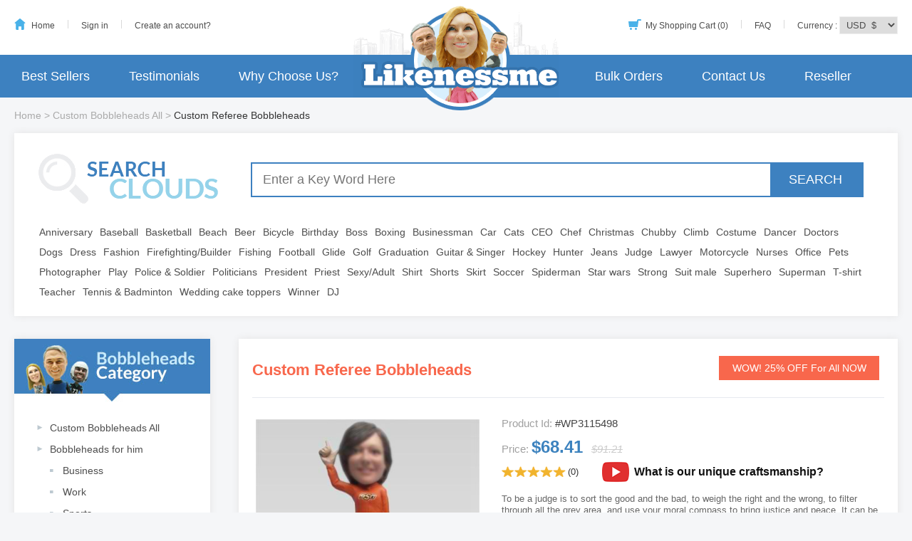

--- FILE ---
content_type: text/html; charset=utf-8
request_url: https://www.likenessme.com/custom-referee-bobbleheads-3115498.html
body_size: 13832
content:
<!DOCTYPE html PUBLIC "-//W3C//DTD XHTML 1.0 Transitional//EN" "http://www.w3.org/TR/xhtml1/DTD/xhtml1-transitional.dtd">
<html xmlns="http://www.w3.org/1999/xhtml">
<head>
<meta http-equiv="Content-Type" content="text/html; charset=utf-8" />
<meta http-equiv="imagetoolbar" content="no" />
<title>Custom Referee bobbleheads, buy Custom Referee bobbleheads  - likenessme.com</title> 
<meta name="keywords" content="custom bobbleheads,custom bobblehead, custom bobble head, custom bobble heads, customized bobblehead, Bobblehead Dolls" /> 
<meta name="description" content="we offer Custom Referee bobbleheads, cheap Custom Referee bobbleheads, buy Custom Referee bobbleheads, wholesale Custom Referee bobbleheads, Quality unique Custom Referee bobbleheads of different styles are available in considerable cost." />
<link rel="stylesheet" href="/new-style/ss.css?v9.0" />
<link rel="shortcut icon" type="image/x-icon" href="https://www.likenessme.com/basic/images/icon.jpg" /> 
<script type="text/javascript">var funlist=[],jscript=[];</script>
<link rel="stylesheet" href="//fonts.googleapis.com/css?family=Roboto" />
<!-- BEGIN GCR Language Code -->

<script>

 window.___gcfg = {

   lang: 'en-US'

 };

</script>

<!-- END GCR Language Code -->
<!--<script src="https://apis.google.com/js/platform.js?onload=renderBadge" async defer></script>
<script>
  window.renderBadge = function() {
    var ratingBadgeContainer = document.createElement("div");
    document.body.appendChild(ratingBadgeContainer);
    window.gapi.load('ratingbadge', function() {
      window.gapi.ratingbadge.render(ratingBadgeContainer, {"merchant_id": 101813211});
    });
  }
</script>--><script type="text/javascript">jscript.push('/basic/file/ajaxfileupload.js?3');jscript.push('/new-style/product.js?2');var currency_arr=["$",1,2];currency_arr.push("")</script>
</head>

<body>
<div id="ShowTopMadeBox" style="position:absolute; border-radius:5px; overflow:hidden; height:auto; border:1px #ddd solid; padding:5px; display:none; width:280px; z-index:99999;">PS: Top-level order made by over 10 years experienced master,guaranteeing top similarity,real 3D,top skin luster and top quality.</div>
<div id="top">
<div id="top2">
	<a href="/" id="logo"></a>
	<ul>
		<li class="home"><span><a href="/">Home</a></span></li>
		
		<script type="text/javascript">var login_check=false;var cookieemail='';</script>
		<li><span><a href="/login.html">Sign in</a></span></li>
		<li><span class="nb"><a href="/login.html?s=r">Create an account?</a></span></li>
		
		<li class="right langlist"><span class="nb"><a>Currency&nbsp;:&nbsp;</a></span><select id="currency_list"><option value="USD" selected>USD&nbsp;&nbsp;$</option><option value="AUD">AUD&nbsp;&nbsp;$</option><option value="CAD">CAD&nbsp;&nbsp;$</option><option value="GBP">GBP&nbsp;&nbsp;&pound;</option><option value="EUR">EUR&nbsp;&nbsp;&euro;</option><option value="CZK">CZK&nbsp;&nbsp;Kč</option><option value="DKK">DKK&nbsp;&nbsp;kr.</option><option value="HKD">HKD&nbsp;&nbsp;$</option><option value="JPY">JPY&nbsp;&nbsp;&#165; </option><option value="MXN">MXN&nbsp;&nbsp;$</option><option value="NOK">NOK&nbsp;&nbsp;kr.</option><option value="NZD">NZD&nbsp;&nbsp;$</option><option value="PLN">PLN&nbsp;&nbsp;z&#322;.</option><option value="SGD">SGD&nbsp;&nbsp;$</option><option value="SEK">SEK&nbsp;&nbsp;kr.</option><option value="CHF">CHF&nbsp;&nbsp;&#8355;</option><option value="THB">THB&nbsp;&nbsp;&#3647;</option></select></li>
		<li class="right"><span><a href="/faq.html">FAQ</a></span></li>
		<li class="right cart-logo" style="position:relative; z-index:99;"><span><a href="/checkout.html">My Shopping Cart (0)</a></span></li>
	</ul>
	<!--<div style="position: absolute;line-height: 20px;white-space: nowrap; left: 23px;top: 6px; color: #ff0000; font-weight:bold; font-size:13px;">Order Now, Delivered before Xmas!</div>-->
		</div>
</div>
<div id="menu">
	<ul>
		<li><a href="/custom-bobbleheads/best-selling-bobbleheads.html">Best Sellers</a></li>
		<li><a href="/testimonials.html">Testimonials</a></li>
		<li><a href="/why-choose-us.html">Why Choose Us?</a></li>
		<li class="right"><a href="/reseller-program.html">Reseller</a></li>
		<li class="right"><a href="/contact-us.html">Contact Us</a></li>
		<li class="right"><a href="/bulk-orders.html">Bulk Orders</a></li>
	</ul>
</div>
<script>
funlist.push(function(){
	$('#top-search').click(function(){
		if($.trim($('#keyword').val())==''){
			$('#keyword').addClass('errsel');
		}else{
			window.location='/'+'search'+'/'+$.trim($('#keyword').val()).replace(/\_/g, '-').replace(/ /g, '_')+'.html';
		}
	})

	$("#keyword").keydown(function(){
		if(event.keyCode==13){
			$(this).removeClass('errsel');
			$('#top-search').click();
		}
	});
});
</script>
<div class="location"><a href="/">Home</a>&nbsp;&gt;&nbsp;<a href="/custom-bobbleheads.html">Custom Bobbleheads All</a>&nbsp;&gt;&nbsp;<font>Custom Referee bobbleheads</font></div>
<div id="main">
	<div class="boxShadow search-clouds list-search-clouds">
		<div class="search-box"><input type="text" placeholder="Enter a Key Word Here" id="keyword" /><button type="button" id="top-search">SEARCH</button></div>
		<div class="tags"><a href="/tags/custom-anniversary-bobbleheads.html">Anniversary</a><a href="/tags/baseball-custom-bobbleheads-doll.html">Baseball</a><a href="/tags/basketball-custom-bobbleheads-doll.html">Basketball</a><a href="/tags/custom-beach-bobbleheads-doll.html">Beach</a><a href="/tags/custom-beer-bobbleheads.html">Beer</a><a href="/tags/custom-bicycle-bobblehead.html">Bicycle</a><a href="/tags/custom-birthday-bobbleheads.html">Birthday</a><a href="/tags/custom-boss-bobbleheads.html">Boss</a><a href="/tags/custom-pugilism-bobbleheads.html">Boxing</a><a href="/tags/custom-businessman-bobbleheads.html">Businessman</a><a href="/tags/car-custom-bobblehads-doll.html">Car</a><a href="/tags/custom-cats-bobbleheads.html">Cats</a><a href="/tags/custom-ceo-bobbleheads.html">CEO</a><a href="/tags/custom-chef-bobbleheads.html">Chef</a><a href="/tags/custom-christmas-bobbleheads-doll.html">Christmas</a><a href="/tags/custom-chubby-bobbleheads.html">Chubby</a><a href="/tags/custom-climb-bobbleheads.html">Climb</a><a href="/tags/Custom-costume-bobbleheads-doll.html">Costume</a><a href="/tags/custom-dancer-bobbleheads.html">Dancer</a><a href="/tags/doctors-nurses-custom-bobblehads-doll.html">Doctors</a><a href="/tags/custom-dogs-bobbleheads.html">Dogs</a><a href="/tags/custom-dress-bobbleheads.html">Dress</a><a href="/tags/custom-Fashion-bobbleheads-doll.html">Fashion</a><a href="/tags/custom-firefighting-builder-bobbleheads.html">Firefighting/Builder</a><a href="/tags/custom-fishing-bobbleheads.html">Fishing</a><a href="/tags/custom-rugby-bobbleheads-doll.html">Football</a><a href="/tags/custom-glide-bobbleheads.html">Glide</a><a href="/tags/golf-custom-bobbleheads-doll.html">Golf</a><a href="/tags/custom-bobble-head-dolls.html">Graduation</a><a href="/tags/Guitar-Bass-custom-bobblehads-doll.html">Guitar & Singer</a><a href="/tags/Hockey-custom-bobblehads-doll.html">Hockey</a><a href="/tags/custom-hunt-bobbleheads.html">Hunter</a><a href="/tags/custom-Jeans-bobbleheads.html">Jeans</a><a href="/tags/custom-judge-bobbleheads.html">Judge</a><a href="/tags/lawyer-bobbleheads.html">Lawyer</a><a href="/tags/bike-Scooter-custom-bobblehads-doll.html">Motorcycle</a><a href="/tags/custom-nurses-bobbleheads.html">Nurses</a><a href="/tags/office-custom-bobbleheads-doll.html">Office</a><a href="/tags/custom-pet-bobbleheads.html">Pets</a><a href="/tags/custom-photographer-bobbleheads.html">Photographer</a><a href="/tags/custom-play-bobbleheads.html">Play</a><a href="/tags/police-Soldier-custom-bobbleheads-doll.html">Police & Soldier</a><a href="/tags/politicians-custom-bobbleheads-doll.html">Politicians</a><a href="/tags/custom-president-bobbleheads.html">President</a><a href="/tags/custom-priest-bobbleheads.html">Priest</a><a href="/tags/adult-custom-bobbleheads-doll.html">Sexy/Adult</a><a href="/tags/custom-shirt-bobbleheads.html">Shirt</a><a href="/tags/custom-shorts-bobbleheads.html">Shorts</a><a href="/tags/custom-skirt-bobbleheads.html">Skirt</a><a href="/tags/football-custom-bobbleheads-doll.html">Soccer</a><a href="/tags/custom-Spiderman-bobblehead.html">Spiderman</a><a href="/tags/custom-star-wars-bobbleheads.html">Star wars</a><a href="/tags/custom-strong-bobbleheads.html">Strong </a><a href="/tags/suit-male-custom-bobbleheads-doll.html">Suit male</a><a href="/tags/superhero-bobbleheads.html">Superhero</a><a href="/tags/batman-spider-superman-custom-bobblehads-doll.html">Superman</a><a href="/tags/custom-t-shirt-bobbleheads.html">T-shirt</a><a href="/tags/custom-teacher-bobbleheads.html">Teacher</a><a href="/tags/tennis-badminton-custom-bobbleheads-doll.html">Tennis & Badminton</a><a href="/tags/custom-wedding-cake-topper.html">Wedding cake toppers</a><a href="/tags/custom-winner-bobbleheads-doll.html">Winner</a><a href="/tags/dj-bobblehead.html">DJ</a></div>
		<div class="clear"></div>
	</div>
<div style="height:32px; clear:both;"></div>	<div id="left">
		<div id="category" class="boxShadow">
			<ul>
				<li><a href="/custom-bobbleheads.html" title="Custom Bobbleheads All">Custom Bobbleheads All</a></li>
								<li>
					<a href="#" class="__for">Bobbleheads for him</a>
					<ul>
						<li><a href="/custom-bobbleheads/business-bobblehead-men.html">Business</a></li>
						<li><a href="/custom-bobbleheads/work-bobbleheads-men.html">Work</a></li>
						<li><a href="/custom-bobbleheads/custom-sports-bobblehead-men.html">Sports</a></li>
						<li><a href="/custom-bobbleheads/casual-bobblehead-men.html">Leisure activities</a></li>
						<li><a href="/custom-bobbleheads/humorous-bobblehead-men.html">Funny &amp; creative</a></li>
					</ul>
				</li>
				<li>
					<a href="#" class="__for">Bobbleheads for her</a>
					<ul>
						<li><a href="/custom-bobbleheads/business-bobblehead-women.html">Business</a></li>
						<li><a href="/custom-bobbleheads/work-bobbleheads-women.html">Work</a></li>
						<li><a href="/custom-bobbleheads/custom-sports-bobblehead-women.html">Sports</a></li>
						<li><a href="/custom-bobbleheads/casual-bobblehead-women.html">Leisure activities</a></li>
						<li><a href="/custom-bobbleheads/humorous-bobblehead-women.html">Funny &amp; creative</a></li>
					</ul>
				</li>
								<li><a href="/custom-bobbleheads/Head-to-toe-custom-bobbleheads.html" title="Head-to-toe custom">Head-to-toe custom</a></li>
								<li><a href="/custom-bobbleheads/cartoon-style-bobbleheads.html" title="Cartoon Bobbleheads">Cartoon Bobbleheads</a></li>
								<li><a href="/custom-bobbleheads/custom-bobbleheads-wedding.html" title="Wedding Bobbleheads">Wedding Bobbleheads</a></li>
								<li><a href="/custom-bobbleheads/bridesmaid-bobbleheads.html" title="Bridesmaid Bobbleheads">Bridesmaid Bobbleheads</a></li>
								<li><a href="/custom-bobbleheads/custom-groomsmen-bobbleheads.html" title="Groomsmen Bobbleheads">Groomsmen Bobbleheads</a></li>
								<li><a href="/custom-bobbleheads/customized-bobblehead-dolls.html" title="Couple Bobbleheads">Couple Bobbleheads</a></li>
								<li><a href="/custom-bobbleheads/create-your-own-bobblehead-doll.html" title="Musician Bobbleheads">Musician Bobbleheads</a></li>
								<li><a href="/custom-bobbleheads/custom-vehicle-bobbleheads.html" title="Vehicle Bobbleheads">Vehicle Bobbleheads</a></li>
								<li><a href="/custom-bobbleheads/custom-made-bobbleheads-dolls.html" title="Dog Pet Cat / Funny other">Dog Pet Cat / Funny other</a></li>
								<li><a href="/custom-bobbleheads/family-bobbleheads.html" title="Family Bobbleheads">Family Bobbleheads</a></li>
								<li><a href="/custom-bobbleheads/make-your-own-bobble-head-doll.html" title="Boy Bobbleheads">Boy Bobbleheads</a></li>
								<li><a href="/custom-bobbleheads/custom-made-bobbleheads-australia.html" title="Girl Bobbleheads">Girl Bobbleheads</a></li>
								<li><a href="/custom-bobbleheads/asian-style-bobblehead.html" title="Asian Style Bobbleheads">Asian Style Bobbleheads</a></li>
								<li><a href="/custom-bobbleheads/big-bobbleheads.html" title="Big Bobbleheads 12"">Big Bobbleheads 12"</a></li>
								<li><a href="/custom-bobbleheads/mascot-bobbleheads.html" title="Mascot Bobbleheads">Mascot Bobbleheads</a></li>
								<li><a href="/custom-bobbleheads/sets-and-bulk.html" title="Sets & Bulk">Sets & Bulk</a></li>
							</ul>
			<div class="clear"></div>
		</div>
		<script>
		funlist.push(function(){
			$('.__for').click(function(){
				$('.__for').parent().find('ul').hide();
				$(this).parent().find('ul').show();
				return false;
			})
			var cfn='/custom-referee-bobbleheads-3115498.html'.replace('-page-',''), cr=0;
			if(cfn.indexOf('#')!=-1)cfn=cfn.split('#')[1];
			if(cfn=='/')cfn+='undefined';
			$('#category li ul').hide();
			$('#category a').each(function(){
				if($(this).attr('href').indexOf(cfn)!=-1){
					if($(this).parent().parent().parent().get(0).tagName.toLowerCase()=='li')$(this).parent().parent().show();
					$(this).addClass('cur');
					cr=1;
					return false;
				}
			})
			if(!cr){
				$('#category li ul').eq(0).show();
				$('div.tags a').each(function(){
					if($(this).attr('href').indexOf(cfn)!=-1){
						$(this).addClass('cur');
						return false;
					}
				})
			}
		})
		</script>
		<div class="clear"></div>
		<div><a href="https://www.facebook.com/pages/Likenessme-Bobbleheads/445685692156163"><img src="/new-images/facebook.jpg" /></a></div>
		<div class="clear"></div>
		<div class="boxShadow">
			<h2>Customer reviews<span></span></h2>
			<div class="des">
					<center><a href="/testimonials.html"><img alt="Amazing work." src="/upfile/review/1652864456_196x168.png"></a></center>
		<div class="clear"></div>
		<div><a href="/testimonials.html">Amazing work.This bobble head came out amazing!!!  very happy with the final product. Service very nice. Fast delivery!</a>&nbsp;&nbsp;<a href="/testimonials.html" style="color:#3D7EBA;">View All</a></div>
		<div class="clear"></div>
				<a class="recom" href="/testimonials.html"><font>99%</font> of 703 recommend</a></div>
			<div class="clear"></div>
		</div>
		
		<div class="clear"></div>
		<div class="boxShadow">
			<h2>Likenessme Blog<span></span></h2>
			<div class="des">
						<a class="titlte" href="/blog/gifts-for-fathers-day-2020/">Gifts for Father's Day 2020</a>
			If you’re stuck for an idea for father’s day why not get your dad or grandpa a surprise personalized bobblehead? They’re such a fun thing to collect and custom bobbleheads add a little whim ...			<!--<a class="more" href="/blog/">View All</a> style="min-height:1px; overflow:hidden"-->
			</div>
			<div class="clear"></div>
		</div>
		<div class="clear"></div>
		<div class="boxShadow">
			<h2>How it Works<span></span></h2>
			<div style="text-align:center; height:268px; padding:22px 0;">
			<a href="/why-choose-us.html"><img src="/new-images/how-it-wroks.jpg" /></a>
			</div>
		</div>
		<div class="clear"></div>
		<div class="boxShadow"><a target="_blank" href="https://www.securecheckout.billmelater.com/paycapture-content/fetch?hash=AU826TU8&content=/bmlweb/ppwpsiw.html&source=https://www.likenessme.com/"><img src="/new-images/paypal-ad.png" /></a></div>
		<div class="clear"></div>
	</div>
	<div id="right">
		<div class="boxShadow list-item" style="position:relative">
			<h2><p style="white-space:nowrap; margin:0px; padding:0px; width:70%;text-overflow: ellipsis;overflow: hidden;">Custom Referee bobbleheads</p><div style="position:absolute; left: 550px;top: 25px;"><script src="https://cdn.ywxi.net/js/inline.js?w=82"></script></div><span>WOW! 25% OFF for All NOW</span></h2>
			<!-- Go to www.addthis.com/dashboard to customize your tools -->
			<div class="addthis_sharing_toolbox" style="position:absolute; width:250px; left:690px; top:107px; z-index:9999;"></div>
			<a href="/why-choose-us.html" style="position:absolute; font:bold 16px/30px Arial; color:#111; text-indent:45px; left:510px; top:172px; background:url(/new-images/play.png?) no-repeat 0 0; white-space:nowrap;">What is our unique craftsmanship?</a>
			<div class="showdoll">
				<div class="imgs">
					<div class="bigimg"><img class="imgResize" resize="314:314" bg="#fff" src="https://www.likenessme.com/upfile/820-T.jpg" id="propic" /></div>
					<div class="img-list">
					<span>&lt;</span>
					<img class="imgResize" resize="80:80" bg="#fff" src="/bobble-74x74/820-T.jpg" />					<span>&gt;</span>
					</div>
				</div>
				<div class="protxt">
					<ul>
						<li>Product Id: <font class="proid">#WP3115498</font></li>
						<li>Price: <strong class="price">$68.41</strong>&nbsp;&nbsp;&nbsp;<del>$91.21</del></li>
						<li class="star"><span></span>(0)</li>
						<li class="content">
						
						
To be a judge is to sort the good and the bad, to weigh the right and the wrong, to filter through all the grey area, and use your moral compass to bring justice and peace. It can be emotionally draining, and thankless work. When all is said and done, the loved ones of a judge are teh ones that show the most appreciation and kindness. Show your appreciation with a customized bobblehead figureine for the judge in your life.<br><br>We sculpt our dolls to look like the photos you provide to us with great detail. All we require is a good front view to capture the look of the person you want to make for.<br><br>
We proudly offer FREE approvals in the different stages during the creation of your hand sculpted bobblehead doll. Changes can be made like making the nose wider or lips thinner - this means a great deal when sculpting your doll to ensure satisfaction.<br><br>
During the process, we will send the head proofs and hair proofs, body proofs (if applies) to your email. Each step can be approved or modified, if a change is requested, we will amend the doll and provide a new proof - if it is approved we will bake that step and move towards another proof. After approvals are received, we bake and process your dolls, we can not go backwards.
						
						
						
						</li>
					</ul>
				</div>
			</div>
			<div class="protxt2">
				<span>Kindly Reminder:</span><br>				1, Dolls can be shipped worldwide.<br>
				<font>2, order now, estimated receipt date ranges from 02/12/2026 to 02/27/2026 (according to your requirement)</font><br>
				3, If you can not find your ideal model, you please choose " <a style="font-size:14px; text-decoration:underline" href="/custom-bobbleheads/Head-to-toe-custom-bobbleheads.html">Head-to-toe custom</a> " and design the doll completely by yourself.<br>
				4, The processes are totally different between the smiling face and non-smiling face, Be cautious choosing the photo.<br>				<img src="new-images/sample.jpg" />
			</div>
			<div class="clear"></div>
			<div class="tags2">
				<ul>
					<li class="cur">Custom Options</li>
					<li>Reviews(0)</li>
				</ul>
			</div>
			<div class="clear"></div>
			<div id="custom-content">
			<form action="custom-referee-bobbleheads-3115498.html" name="addcart" id="addcart" method="post" enctype="multipart/form-data">
<input type="hidden" name="pid" value="5174" />
<input type="hidden" name="addaction" value="1" />
<input type="hidden" name="is_full" id="is_full" value="0" />
						<div class="option">
				<span>1</span>
				<font>Upload your photos</font>
			</div>
						<div class="clear"></div>
						<div class="select-option">
				<h3></h3>
				<div style="font-size:14px">You can send your pictures now, or you can send them to info@likenessme.com after your order been placed.<br />(*Max 1Mb each)</div>
				<div class="later-pic">
				<table>
					<tr>
						<td class="chk hideUpload"><div><div></div></div><input type="checkbox" /></td><td class="chk-txt">I Will Send My Pictures Later.</td>
					</tr>
				</table>
				</div>
				<div class="upload-tb">
					<table>
						<tr><th>Front view</th><td rowspan="4" class="spc">&nbsp;</td><th>Front view</th><td rowspan="4" class="spc">&nbsp;</td><th>Front view</th><td rowspan="4" class="spc">&nbsp;</td><th>Front view</th></tr>
						<tr><td>REQUESTED</td><td>ADVISED</td><td>ADVISED</td><td>ADVISED</td></tr>
						<tr><td class="ph" id="inputpic_p0_0_td">&nbsp;</td><td class="ph" id="inputpic_p0_1_td">&nbsp;</td><td id="inputpic_p0_2_td">&nbsp;</td><td class="ph" id="inputpic_p0_3_td">&nbsp;</td></tr>
						<tr><td class="upbtn"><div>Browse<input name="inputpic_p0_0" id="inputpic_p0_0" type="file" size="1"></div></td><td class="upbtn"><div>Browse<input name="inputpic_p0_1" id="inputpic_p0_1" jq-fi="yes" type="file" size="1"></div></td><td class="upbtn"><div>Browse<input name="inputpic_p0_2" id="inputpic_p0_2" jq-fi="yes" type="file" size="1"></div></td><td class="upbtn"><div>Browse<input name="inputpic_p0_3" id="inputpic_p0_3" jq-fi="yes" type="file" size="1"></div></td></tr>
					</table>
				</div>
							</div>
			<div class="option">
				<span>2</span>
				<font>Set up your requirements</font>
			</div>
			<div class="clear"></div>
			<div class="select-option">
							<div class="selects">
					<table>
						<tr>
							<td class="stitle">Hair Color</td><td class="sel"><select name="Hair_Color[0]">
<option value="0" selected="selected">--Select--</option>
<option value="1">H1 Black</option>
<option value="2">H2 Dark-Grey</option>
<option value="3">H3 Grey</option>
<option value="4">H4 White</option>
<option value="5">H5 Black-brown</option>
<option value="6">H6 Dark-brown</option>
<option value="7">H7 Medium-brown</option>
<option value="8">H8 Light-brown</option>
<option value="9">H9 Dark-blonde</option>
<option value="10">H10 Medium-blonde</option>
<option value="11">H11 Blonde</option>
<option value="12">H12 Light-blonde</option>
<option value="13">H13 Reddish-brown</option>
<option value="14">H14 Red</option>
<option value="15">H15 Bald</option>
</select></td><td class="q"><a href="javascript:void(0);" onClick="window.open('/cbc.html','cbc','height=400,width=560,toolbar=no,statusbar=no,scrollbars=yes').focus();"><img src="new-images/q.png" /></a></td><td rowspan="9" valign="top">
								<table>
									<tr>
										<td class="chk"><div><div></div></div><input type="checkbox" name="Add_ons[0][0]" value="Tattoos|5.85" id="Add_ons[0][0]" /></td><td class="chk-txt">Tattoos ( + $5.85 )</td>
									</tr>
									<tr>
										<td class="chk"><div><div></div></div><input type="checkbox" name="Add_ons[0][1]" value="Glasses|4.30" id="Add_ons[0][1]" /></td><td class="chk-txt">Glasses ( + $4.30 )</td>
									</tr>
									<tr>
										<td class="chk"><div><div></div></div><input type="checkbox" name="Add_ons[0][2]" value="Hat/helmet|5.85" id="Add_ons[0][2]" /></td><td class="chk-txt">Hat/helmet ( + $5.85 )</td>
									</tr>
									<tr>
										<td class="chk"><div><div></div></div><input type="checkbox" name="Add_ons[0][3]" value="Logo|5.85" id="Add_ons[0][3]" /></td><td class="chk-txt">Logo ( + $5.85 )</td>
									</tr>
									<tr>
										<td class="chk"><div><div></div></div><input type="checkbox" name="Add_ons[0][4]" value="Text on Shirt|4.30" id="Add_ons[0][4]" /></td><td class="chk-txt">Text on Shirt ( + $4.30 )</td>
									</tr>
									<tr style="display:none">
									  <td>&nbsp;</td>
									  <td><input type="text" id="Add_ons_tx0" maxlength="50" disabled="disabled" name="Add_ons_tx[0]" class="ontxt" placeholder="Enter a Text"></td>
								  </tr>
								</table>
							</td>
						</tr>
						<tr style="display:none">
						  <td class="stitle">&nbsp;</td>
						  <td class="sel"><div class="hairbg"></div></td>
						  <td class="q">&nbsp;</td>
					  </tr>
						<tr>
							<td class="stitle">Eye Color</td><td class="sel"><select name="Eye_Color[0]">
      <option value="0" selected="selected">--Select--</option>
      <option value="1">E1 Black</option>
      <option value="2">E2 Hazel</option>
      <option value="3">E3 Blue</option>
      <option value="4">E4 Brown</option>
      <option value="5">E5 Gray</option>
      <option value="6">E6 Green</option>
    </select></td><td class="q"><a href="javascript:void(0);" onClick="window.open('/cbc.html#Eye','cbc','height=400,width=560,toolbar=no,statusbar=no,scrollbars=yes').focus();"><img src="new-images/q.png" /></a></td>
						</tr>
						<tr style="display:none">
						  <td class="stitle">&nbsp;</td>
						  <td class="sel"><div class="eyebg"></div></td>
						  <td class="q">&nbsp;</td>
					  </tr>
						<tr>
							<td class="stitle">Complexion</td><td class="sel"><select name="Complexion[0]">
<option value="0" selected="selected">--Select--</option>
<option value="1">S1 Chinese Skin-1</option>
<option value="2">S2 Chinese Skin-2</option>
<option value="3">S3 General-2</option>
<option value="4">S4 General-1</option>
<option value="5">S5 Pink</option>
<option value="6">S6 General Tan</option>
<option value="7">S7 Light Tan</option>
<option value="8">S8 Black</option>
<option value="9">S9 Medium Black</option>
<option value="10">S10 Light Black</option>
<option value="11">None Apply</option>
</select></td><td class="q"><a href=""><a href="javascript:void(0);" onClick="window.open('/cbc.html#Complexion','cbc','height=400,width=560,toolbar=no,statusbar=no,scrollbars=yes').focus();"><img src="new-images/q.png" /></a></td>
						</tr>
						<tr style="display:none">
						  <td class="stitle">&nbsp;</td>
						  <td class="sel"><div class="skinbg"></div></td>
						  <td class="q">&nbsp;</td>
					  </tr>
						<tr>
							<td class="stitle">Clothing &amp; Posture</td><td class="sel"><select name="posture[0]">
<option value="0" selected="selected">As model + $0.00</option>
<option value="Only change color|9.90">Only change color + $9.90</option>
<option value="Change style or posture|24.90">Change style or posture + $24.90</option>
</select></td><td class="q"><a href="javascript:void(0);" style="color:#7D7D7D; text-decoration:underline" onClick="window.open('/cbc.html#Clothing','cbc','height=400,width=560,toolbar=no,statusbar=no,scrollbars=yes').focus();">Color table</a>
</td>
						</tr>
						<tr style="display:none">
						  <td class="stitle">&nbsp;</td>
						  <td class="sel"><textarea area="pose" class="ontxt" id="bodystyle0" disabled="disabled" name="bodystyle[0]" placeholder="Please describe or provide photos"></textarea></td>
						  <td class="q">&nbsp;</td>
					  </tr>
						<tr>
							<td class="stitle">Doll Size</td><td class="sel"><select id="proSize[0]" name="proSize[0]" jq-id="size" jq-ed="">
<option value="0" selected="selected">About 6.5 Inch + $0.00</option>
<option value="About 7.7 Inch|34.20">About 7.7 Inch + $34.20</option>
<option value="About 9.6 Inch|89.00">About 9.6 Inch + $89.00</option>
<option value="About 12 Inch|248.00">About 12 Inch + $248.00</option>
</select></td><td class="q">&nbsp;</td>
						</tr>
						<tr>
						  <td>&nbsp;</td>
						  <td colspan="3" style="padding-top:10px;"><table>
									<tr>
										<td class="chk"><div><div></div></div><input type="checkbox" name="Add_ons[0][5]" value="head to Bobble? Yes|9.80" id="Add_ons[0][5]" /></td><td class="chk-txt" style="width:237px; white-space:nowrap">I want my head to Bobble.( + $9.80 )</td><td class="q"><a href="javascript:void(0);" onClick="window.open('/video.html','veo','height=360,width=470,toolbar=no,statusbar=no,scrollbars=yes').focus();"><img src="new-images/q.png" /></a></td><td>&nbsp;</td>
									</tr>
									</table>
									<table>
									<tr>
										<td class="chk"><div><div></div></div><input type="checkbox" name="Add_ons[0][6]" value="top-level similarity by our master.|29.90" id="Add_ons[0][6]" /></td><td class="chk-txt" style="width:293px; white-space:nowrap">Top-level similarity by our master.( + $29.90 )</td><td class="q"><a href="javascript:;" id="Customalt"><img src="new-images/q.png" /></a></td><td>&nbsp;</td>
									</tr>
								</table></td>
					  </tr>
					</table>
				</div>
				<div class="clear"></div>
			</div>
						<div class="select-option">
				<div class="selects">
					<div>
					<table>
						
						<tr>
							<td class="stitle">Base color</td><td class="sel"><select name="Base_Color" id="Base_Color" onChange="protototal()">
<option value="0" selected="selected">As model + $0.00</option>
<option value="Black|7.9">Black + $7.90</option>
<option value="White|7.9">White + $7.90</option>
<option value="Pink|7.9">Pink + $7.90</option>
<option value="Green|7.9">Green + $7.90</option>
<option value="Light blue|7.9">Light blue + $7.90</option>
<option value="Blue|7.9">Blue + $7.90</option>
<option value="Orange|7.9">Orange + $7.90</option>
<option value="Yellow|7.9">Yellow + $7.90</option>
<option value="Purple|7.9">Purple + $7.90</option>
<option value="Brown|7.9">Brown + $7.90</option>
</select></td>
							<td class="q">&nbsp;</td>
						    <td valign="top">&nbsp;</td>
						</tr>
						<tr>
						  <td>&nbsp;</td>
						  <td colspan="3" style="padding-top:10px;"><table>
									<tr>
										<td class="chk"><div><div></div></div><input type="checkbox" name="onbase" value="Text on Base|4.30" id="onbase" /></td><td class="chk-txt" style="width:240px; white-space:nowrap">Add text on Base ( + $4.30 )</td><td>&nbsp;</td>
									</tr>
									<tr style="display:none">
									  <td>&nbsp;</td>
									  <td colspan="2" style="color:#999">Type text to appear on the base, 20 characters allowed.<br /><input type="text" id="onBase_txt" disabled="disabled" name="onBase_txt" value="" maxlength="30" class="ontxt" style="margin-top:5px; width:360px;" placeholder="Enter a Text" /></td>
						    </tr>
									</table>
									<table>
									<tr>
										<td class="chk"><div><div></div></div><input type="checkbox" name="underbase" value="Text under Base|4.30" id="underbase" /></td><td class="chk-txt" style="width:260px; white-space:nowrap">Add Text under the Base ( + $4.30 )</td><td>&nbsp;</td>
									</tr>
									<tr style="display:none">
									  <td>&nbsp;</td>
									  <td colspan="2" style="color:#999">Type text to appear on the base, 20 characters allowed.<br /><input type="text" id="underBase_txt" disabled="disabled" name="underBase_txt" value="" maxlength="30" class="ontxt" style="margin-top:5px; width:360px;" placeholder="Enter a Text" /></td>
									  </tr>
									<tr>
									  <td colspan="3" class="chk">&nbsp;</td>
									  </tr>
								</table>
									<table>
									<tr>
										<td class="chk"><div><div></div></div><input type="checkbox" id="show-more-options" /></td><td class="chk-txt" style="width:170px; white-space:nowrap; color:#F8674C">More advanced options...</td><td>&nbsp;</td>
									</tr>
									<tr>
									  <td colspan="3" class="chk">&nbsp;</td>
									  </tr>
								</table>						  </td>
					  </tr>
					  </table>
					  </div>
					  <div id="more-options">
					  <table>
						<tr>
						  <td colspan="4"><div style="height:75px; border:1px #E7EAEF solid; background:url(/new-images/sc.jpg) no-repeat 25px 9px #F9FAFC; padding:22px 0 0 121px;">
									<table>
									<tr>
									  <td style="width:18px;"></td>
										<td class="chk"><div><div></div></div><input type="checkbox" name="addbg" value="Creat a Scene|69.35" /></td><td class="chk-txt" style="width:176px; white-space:nowrap; color:#3C82C0; font-weight:bold"> Creat a Scene ( + $69.35 )</td><td>&nbsp;</td>
									</tr>
									<tr>
									  <td>&nbsp;</td>
									  <td>&nbsp;</td>
									  <td colspan="2" style="vertical-align:top">Add a motorcycle, a car, a boat, any frame you can imagine.</td>
									  </tr>
								</table>
								</div></td>
					  </tr>
						<tr>
						  <td class="stitle">&nbsp;</td>
						  <td colspan="3" style="padding-top:10px;"><table>
									<tr>
										<td class="chk"><div><div></div></div><input type="checkbox" id="yes-i-want" name="getoffin" value="1" /></td><td class="chk-txt" style="width:402px; white-space:nowrap;">Yes, I want&nbsp;&nbsp;<span style="color:#3C82C0; font-weight:bold">Get An Identical Bobblehead For 50%~66% Off.</span></td><td>&nbsp;</td>
									</tr>
									<tr>
									  <td>&nbsp;</td>
									  <td colspan="2" style="vertical-align:top"><table id="copydolltb">
									  <tr>
									  	<td class="chk chkrd"><div class="checked"><div></div></div><input type="radio" name="gf_item" value="0" checked="checked" /></td><td class="chk-txt">No, Thanks</td>
									  </tr>
									  <tr>
									  	<td class="chk chkrd"><div><div></div></div><input type="radio" name="gf_item" value="1" /></td><td class="chk-txt"><font>+1</font> Identical Bobblehead 50% OFF ( Price + $<span class="hpx">34.21</span> )</label></td>
									  </tr>
									  <tr>
									  	<td class="chk chkrd"><div><div></div></div><input type="radio" name="gf_item" value="2" /></td><td class="chk-txt"><font>+2</font> Identical Bobblehead 50% OFF ( Price + $<span class="hpx">68.41</span></span> )</label></td>
									  </tr>
									  <tr>
									  	<td class="chk chkrd"><div><div></div></div><input type="radio" name="gf_item" value="3" /></td><td class="chk-txt"><font>+3</font> Identical Bobblehead 50% OFF ( Price + $<span class="hpx">102.62</span> )</label></td>
									  </tr>
									  <tr>
									  	<td class="chk chkrd"><div><div></div></div><input type="radio" name="gf_item" value="4" /></td><td class="chk-txt"><font>+4</font> Identical Bobblehead 52% OFF ( Price + $<span class="hpx">131.35</span> )</label></td>
									  </tr>
									  <tr>
									  	<td class="chk chkrd"><div><div></div></div><input type="radio" name="gf_item" value="5" /></td><td class="chk-txt"><font>+5</font> Identical Bobblehead 52% OFF ( Price + $<span class="hpx">164.18</span> )</label></td>
									  </tr>
									  <tr>
									  	<td class="chk chkrd"><div><div></div></div><input type="radio" name="gf_item" value="10" /></td><td class="chk-txt"><font>+10</font> Identical Bobblehead 57% OFF ( Price + $<span class="hpx">294.16</span> )</label></td>
									  </tr>
									  <tr>
									  	<td class="chk chkrd"><div><div></div></div><input type="radio" name="gf_item" value="20" /></td><td class="chk-txt"><font>+20</font> Identical Bobblehead 57% OFF ( Price + $<span class="hpx">588.33</span> )</label></td>
									  </tr>
									  <tr>
									  	<td class="chk chkrd"><div><div></div></div><input type="radio" name="gf_item" value="40" /></td><td class="chk-txt"><font>+40</font> Identical Bobblehead 60% OFF ( Price + $<span class="hpx">1094.56</span> )</label></td>
									  </tr>
									  <tr>
									  	<td class="chk chkrd"><div><div></div></div><input type="radio" name="gf_item" value="50" /></td><td class="chk-txt"><font>+50</font> Identical Bobblehead 63% OFF ( Price + $<span class="hpx">1265.59</span> )</label></td>
									  </tr>
									  <tr>
									  	<td class="chk chkrd"><div><div></div></div><input type="radio" name="gf_item" value="100" /></td><td class="chk-txt"><font>+100</font> Identical Bobblehead 66% OFF ( Price + $<span class="hpx">2325.94</span> )</label></td>
									  </tr>
									  <tr>
									  	<td class="chk chkrd"><div><div></div></div><input type="radio" name="gf_item" value="set" /></td><td class="chk-txt">+<input class="ontxt" style="width:40px; text-align:center" type="text" id="etqty" name="etqty" maxlength="4"> Identical Bobblehead <strong id="hp100" style="font-weight:normal">100</strong>% OFF ( Price + <span class="hpx">$0.00</span> )</label></td>
									  </tr>
									  </table><div style="color:#999; font-size:13px;margin-top: 5px;"><strong>Note:</strong> If you choose to copy one or more identical bobblehead,we will use the material called "poly resin clay" because the similarity of each one will be higher.</div></td>
						    </tr>
								</table></td>
					  </tr>
						<tr>
						  <td>&nbsp;</td>
						  <td colspan="3" style="vertical-align:bottom">More Requirement</td>
					  </tr>
						<tr>
						  <td>&nbsp;</td>
						  <td colspan="3" style="vertical-align:top"><textarea class="more-req" name="remark" id="remark"></textarea></td>
					  </tr>
						<tr>
						  <td>&nbsp;</td>
						  <td colspan="3">&nbsp;</td>
					  </tr>
						<tr>
						  <td>&nbsp;</td>
						  <td colspan="3">
						  							  <table>
								<tr>
									<td class="chk"><div><div></div></div><input type="checkbox" name="getopener" id="getopener" value="bottle opener|39.90" /></td><td class="chk-txt" style="width:475px; white-space:nowrap;">Get a second copy of your head(s), attached to a bottle opener(+ $39.90)</td><td><a href="javascript:void(0);" onClick="window.open('/getopener.html','get1','height=360,width=470,toolbar=no,statusbar=no,scrollbars=yes').focus();"><img src="new-images/q2.jpg"></a></td>
								</tr>
							</table>
							  <table>
								<tr>
									<td class="chk"><div><div></div></div><input type="checkbox" name="getchain" id="getchain" value="key chain|39.90" /></td><td class="chk-txt" style="width:449px; white-space:nowrap;">Get a second copy of your head(s), attached to a key chain(+ $39.90)</td><td><a href="javascript:void(0);" onClick="window.open('/getchain.html','get2','height=360,width=470,toolbar=no,statusbar=no,scrollbars=yes').focus();"><img src="new-images/q2.jpg"></a></td>
								</tr>
							</table>
							  <table>
								<tr>
									<td class="chk"><div><div></div></div><input type="checkbox" name="getopener2" id="getopener2" value="wine stoppers|39.90" /></td><td class="chk-txt" style="width:477px; white-space:nowrap;">Get a second copy of your head(s), attached to a wine stoppers(+ $39.90)</td><td><a href="javascript:void(0);" onClick="window.open('/getopener2.html','get3','height=360,width=470,toolbar=no,statusbar=no,scrollbars=yes').focus();"><img src="new-images/q2.jpg"></a></td>
								</tr>
							</table>
							  <table>
								<tr>
									<td class="chk"><div><div></div></div><input type="checkbox" name="getwineopener" id="getwineopener" value="Wine Bottle Opener|49.90" /></td><td class="chk-txt" style="width:514px; white-space:nowrap;">Get a second copy of your head(s), attached to a Wine Bottle Opener(+ $49.90)</td><td><a href="javascript:void(0);" onClick="window.open('/getwineopener.html','get3','height=360,width=470,toolbar=no,statusbar=no,scrollbars=yes').focus();"><img src="new-images/q2.jpg"></a></td>
								</tr>
							</table>								</td>
					  </tr>
						<tr>
						  <td>&nbsp;</td>
						  <td colspan="3">&nbsp;</td>
					  </tr>
					  </table>
					  </div>
					  <div>
					  <table>
						<tr>
						  <td class="stitle">&nbsp;</td>
						  <td colspan="3" style="font:30px/36px Arial; color:#8E8F91;">Total Price : <strong id="proprice" style="color:#F76649">$68.41</strong></td>
					  </tr>
						<tr>
						  <td class="stitle">&nbsp;</td>
						  <td colspan="3" style="font-size:30px; color:#8E8F91;">&nbsp;</td>
					    </tr>
					</table>
					</div>
				</div>
			</div>
						<div class="option">
				<span>3</span>
				<font>Account setup &amp; Add to cart</font>
			</div>
						
						<div class="clear"></div>
			<div class="select-option">
				<div class="selects">
					<table>
											<tr>
							 <td class="stitle">&nbsp;</td>
							<td class="chk chkrd"><div><div></div></div><input type="radio" id="loginto_1" name="sign" value="1" /></td><td class="chk-txt" style="width:190px; white-space:nowrap; color:#3C82C0; font-weight:bold"> I already have an account</td><td>&nbsp;</td>
						</tr>
						<tr style="display:none">
						  <td class="stitle">&nbsp;</td>
						  <td class="chk chkrd">&nbsp;</td>
						  <td class="sign-input">
						  	<table>
								<tr><td class="sign-txt">Email address:</td><td style="width:260px;"><input type="text" name="login_mail_txt" id="login_mail_txt"></td><td id="login_err_info" style="color:#F76649; white-space:nowrap">&nbsp;</td></tr>
								<tr><td class="sign-txt">Password:</td><td><input type="password" name="login_pwd_txt" id="login_pwd_txt"></td><td>&nbsp;</td></tr>
							</table>						  </td>
						  <td>&nbsp;</td>
					  </tr>
						<tr>
						  <td class="stitle">&nbsp;</td>
						  <td class="chk chkrd"><div class="checked"><div></div></div><input type="radio" checked="checked" name="sign" value="2" /></td>
						  <td class="chk-txt" style="width:190px; white-space:nowrap; color:#3C82C0; font-weight:bold"> I don't have an account</td>
						  <td>&nbsp;</td>
					  </tr>
					  <tr>
						  <td class="stitle">&nbsp;</td>
						  <td class="chk chkrd">&nbsp;</td>
						  <td class="sign-input">
						  	<table>
								<tr><td class="sign-txt">Email address:</td><td style="width:260px;"><input type="text" name="reg_mail_txt" id="reg_mail_txt"></td><td id="reg_err_info" style="color:#F76649; white-space:nowrap">&nbsp;</td></tr>
								<tr><td class="sign-txt">Create Password:</td><td><input type="password" name="reg_pwd_txt" id="reg_pwd_txt"></td><td>&nbsp;</td></tr>
							</table>						  </td>
						  <td>&nbsp;</td>
					  </tr>
					  					  <tr>
					    <td class="stitle">&nbsp;</td>
					    <td class="chk chkrd">&nbsp;</td>
					    <td style="height:100px; padding-top:20px; vertical-align:top"><input type="hidden" id="currentproprice" name="currentproprice" value="68.41" /><button type="button" id="addcart_btn" style="background:url(/new-images/save.jpg) no-repeat; cursor:pointer; width:398px; height:65px; border:none"></button></td>
					    <td>&nbsp;</td>
				      </tr>
					</table>
				</div>
			</div>
			<div style="padding:0 27px; height:80px; font:13px/18px Arial; color:#999;">If you are our old customers, please send us either your old order number or email address (old phone number and shipping address also will be fine) after you submitted the new order. As we will arrange the original master to create your new bobble head. We believe that will make you be more satisfied with our products.</div>
			</form>
			</div>
			<div id="pro-reviews">
				<div class="testimonials pro-testimonials">
			<ul>
				<li class="top">
					<h3>Most Recent Reviews</h3>
					<a href="/review.html?dollid=5174">Write a review</a>
				</li>
							</ul>
			<div class="clear"></div>
		</div>
			</div>
		</div>
	</div>
</div>
<script type="application/ld+json">{"@context":"http://schema.org","@type":"Product","sku":"WP3115498","mpn":"WP3115498","brand":"WP Dsign","description":"To be a judge is to sort the good and the bad, to weigh the right and the wrong, to filter through all the grey area, and use your moral compass to bring justice and peace. It can be emotionally draining, and thankless work. When all is said and done, the loved ones of a judge are teh ones that show the most appreciation and kindness. Show your appreciation with a customized bobblehead figureine for the judge in your life.","name":"Custom Referee bobbleheads","image":"https://www.likenessme.com/upfile/820-T.jpg","offers":{"@type":"Offer","availability":"http://schema.org/InStock","price":"68.41","priceCurrency":"USD","priceValidUntil":"2026/01/28","url":"https://www.likenessme.com/upfile/820-T.jpg"}}</script>
<div class="clear"></div>
<div class="clear"></div>
<div class="boxShadow" style="min-width:1240px;">
	<div id="foot">
		<ul>
			<li>
				<span>NEED HELP?</span>
				<a href="/faq.html">FAQ</a><br />
				<a href="/how-to-order.html">How to Order?</a><br />
				<a href="/payment-info.html">Payment Info</a><br />
				<a href="/shipping-options.html">Shipping Info</a><br />
				<a href="/refund.html">Refund Policy</a><br />
			</li>
			<li>
				<span>About Likenessme</span>
				<a href="/why-choose-us.html">About Us</a><br />
				<a href="/contact-us.html">Contact Us</a><br />
				<a href="/blog/">Our Blog</a><br />
				<a href="/privacy.html">Privacy Policy</a><br />
				<a href="/m/">Mobile Site</a>
			</li>
			<li>
				<span>Account</span>
								<a href="/login.html">Sign In</a><br />
				<a href="/login.html?s=r">Create an account?</a>
							</li>
			<li class="last">
				<span>Follow Us</span>
				<div class="share"><a href="http://twitter.com/dollbobble"></a><a href="http://www.youtube.com/user/dollbobblehead"></a><a href="http://www.linkedin.com/in/dollbobble"></a><a href="http://plus.google.com/110154403272479286977/posts"></a><a href="http://www.pinterest.com/Likenessme/"></a></div>
				<div class="sign-box foot-sign-box"><input type="text" placeholder="you e-mail" id="foot-sign-email" /><button type="button" id="foot-sign-btn">SIGN</button></div>
			</li>
		</ul>
		<div class="clear"></div>
		<div class="clear"></div>
		<div class="copyright"><div style="float:left; height:59px; padding-top:14px;"><a href="https://www.paypal.com/us/webapps/mpp/accept-credit-cards"><img src="/new-images/logo_30050_lockup.png" /></a><a href="https://www.paypal.com/selfhelp/contact/call"><img style="margin:0 5px -12px 5px;" src="/new-images/footpaypal.gif" /></a><script src="https://cdn.ywxi.net/js/inline.js?w=77"></script> <a href="http://www.dmca.com/Protection/Status.aspx?ID=d9b7ec48-e763-473d-a0e2-674ce3643181" title="DMCA.com Protection Status" class="dmca-badge"><img src="//images.dmca.com/Badges/_dmca_premi_badge_4.png?ID=d9b7ec48-e763-473d-a0e2-674ce3643181" alt="DMCA.com Protection Status"></a> <script src="//images.dmca.com/Badges/DMCABadgeHelper.min.js"> </script> <!-- <a href="https://www.bbb.org/atlanta/business-reviews/online-retailer/likenessmecom-in-athens-ga-27703691"><img src="https://www.bbb.org/TerminusContent/BusinessProfile/images/AB_logo_270x103.png" height="40" /></a>--></div>Copyright &copy; 2008-2026 likenessme.com, All Rights Reserved. (capaflow.LLC)</div>
	</div>
</div>
</body>
</html>
<!--<script src="//cdnjs.cloudflare.com/ajax/libs/jquery/1.9.1/jquery.min.js" type="text/javascript"></script>
<script>!window.jQuery && document.write('<script src="//ajax.aspnetcdn.com/ajax/jquery/jquery-1.9.1.min.js"><\/script>');</script>-->
<script src="/new-style/jquery.min.js"></script>
<script type="text/javascript">
var js_ii=1,js_len=jscript.length;
if(js_len==0)for(var n=0;n<funlist.length;n++)funlist[n]();
else for(var i=0;i<js_len;i++){
	$.getScript(jscript[i],function(){
		if(js_ii++==js_len)for(var n=0;n<funlist.length;n++)funlist[n]();
	});
}


$('#currency_list').change(function(){
	$.get('/'+'change-currency'+'.'+'php'+'?'+'change_currency='+this.value, function(data){
		if(data=='1'){
			var href=(window.location.href||window.location).toString();
			if(href.indexOf('#')!=-1)href=href.split('#')[0];
			window.location=href;
		}else alert('Sorry, change the currency fail');
	});
});
$('#left-sign-btn, #foot-sign-btn').click(function(){
	var email= this.id=='left-sign-btn' ? $.trim($('#left-sign-email').val()) : $.trim($('#foot-sign-email').val());
	var reg = /^([a-zA-Z0-9\._-])+@([a-zA-Z0-9_-])+((\.[a-zA-Z0-9_-]{2,3}){1,2})$/;
	var $this=$(this);
	if(email!='' && reg.test(email)){
		$.get('/smail.php?smail='+email, function(result){
			if(result==1){
				$this.parent().css({fontSize:'16px', lineHeight:'30px', color:'#FA644C'}).html('Subscribe succeed!');
			}
		})
	}else $this.parent().find('input').addClass('errsel').focus();
})
function reImgSize($this,img,size){
	if(!size)size=$this.attr('resize').split(':');
	if(img.width>size[0]&&img.width>=img.height){
		if(img.width!=img.height){
			var th=(img.height*size[0]/img.width).toFixed(0);
			var pd=(size[1]-th)/2;
			$this.height(th).css({'paddingTop':parseInt(pd)+'px', 'paddingBottom':(pd.toString().indexOf('.')==-1?pd:parseInt(pd+1))+'px'});//, 'backgroundColor':bg
		}
	}else if(img.height>size[0]&&img.height>=img.width){
		if(img.width!=img.height){
			var th=(img.width*size[1]/img.height).toFixed(0);
			var pd=(size[1]-th)/2;
			$this.width(th).css({'paddingLeft':parseInt(pd)+'px', 'paddingRight':(pd.toString().indexOf('.')==-1?pd:parseInt(pd+1))+'px'});
		}
	}else{
		if(img.width<size[0]){
			var pd=(size[0]-img.width)/2;
			$this.width(img.width).css({'paddingLeft':parseInt(pd)+'px', 'paddingRight':(pd.toString().indexOf('.')==-1?pd:parseInt(pd+1))+'px'});
		}
		if(img.height<size[1]){
			var pd=(size[1]-img.height)/2;
			$this.height(img.height).css({'paddingTop':parseInt(pd)+'px', 'paddingBottom':(pd.toString().indexOf('.')==-1?pd:parseInt(pd+1))+'px'});
		}
	}
}
$('img.imgResize').each(function(){
	var $this=$(this);
	$(new Image()).one('load', function(){
		reImgSize($this,this);
	}).prop('src', this.src).each(function(){
		if(this.complete)$(this).load();
	});
})
</script>
<script type="text/javascript" src="https://cdn.ywxi.net/js/1.js" async></script>
<!-- Go to www.addthis.com/dashboard to customize your tools -->
<script type="text/javascript" src="//s7.addthis.com/js/300/addthis_widget.js#pubid=ra-513612f43a3b111b"></script>
<script>
  (function(i,s,o,g,r,a,m){i['GoogleAnalyticsObject']=r;i[r]=i[r]||function(){
  (i[r].q=i[r].q||[]).push(arguments)},i[r].l=1*new Date();a=s.createElement(o),
  m=s.getElementsByTagName(o)[0];a.async=1;a.src=g;m.parentNode.insertBefore(a,m)
  })(window,document,'script','//www.google-analytics.com/analytics.js','ga');

  ga('create', 'UA-49136749-1', 'likenessme.com');
  ga('send', 'pageview');

</script>

--- FILE ---
content_type: text/css
request_url: https://www.likenessme.com/new-style/ss.css?v9.0
body_size: 6947
content:
@charset "utf-8";
/* CSS Document */
html,body,ul,li,h2,h3,input,textarea,button,a,dl,dd,dt{margin:0; padding:0; list-style:none; font:12px/16px Arial, Helvetica, sans-serif; text-decoration:none; outline:none; color:#4D4D4D;}
html,body{background:#F5F6F8;}
a:hover{color:#4CB1E9;}
img{border:none;}
.clear{min-height:20px; _height:20px; clear:both;}
#logo{position:absolute; left:50%; top:8px; margin:0 0 0 -144px; z-index:9991; width:288px; height:147px; background:url(../new-images/logo.png) no-repeat;}
#top{height:77px; background:#fff;}
#top2{height:52px; position:relative; padding-top:25px; width:1240px; margin:0 auto;}
#top ul{display:block; margin:0 auto; width:1240px;}
#top li{float:left; display:inline; height:25px; padding-top:3px;}
#top li.right{float:right;}
#top li span{float:left; padding:0 18px; border-right:1px #D9D9D9 solid; height:12px; font:14px/12px Verdana;}
#top li.home{background:url(../new-images/all.png) no-repeat 0 1px; padding-left:4px;}
#top li.home a{float:left; padding-left:20px;}
#top li.cart-logo span, #top li.home span{padding-left:0px;}
#top li.cart-logo{background:url(../new-images/all.png) no-repeat 0 -57px;}
#top li.cart-logo a{float:left; padding-left:24px;}
#top li span.nb{border:none;}
#top li.langlist span{padding-right:0px;}
#currency_list{border:1px #eee solid; height:25px; padding:0 5px; float:left; margin:-5px 0 0 0; color:#4D4D4D;}
#menu{height:60px; background:#3D81C0; min-width:1240px;}
#menu ul{display:block; margin:0 auto; width:1220px; height:60px;}
#menu li{float:left; padding-right:55px;}
#menu li a{float:left; font:18px/60px Arial; color:#fff;}
#menu li.right{float:right;}
#banner{height:440px; background:url(../new-images/banner/bg.jpg) no-repeat top center #96C8E9; position:relative; overflow:hidden; min-width:1240px;}
#banner-txt, #banner-hb,#banner-gift,#banner-road,#banner-motorcycle,#banner-aircraft,#banner-sample,#banner-sample,#banner-doll-1,#banner-doll-2,#banner-doll-3,#banner-doll-4
{position:absolute;left:50%; transition:1s; opacity:0;}

#banner-hb{height:156px; width:127px; background:url(../new-images/banner/hb.png) no-repeat; margin:0 0 0 -400px; top:-156px;}
#banner-gift{height:131px; width:146px; background:url(../new-images/banner/gift.png) no-repeat; margin:0 0 0 -340px; top:-131px;}
#banner-road{width:528px; height:126px; background:url(../new-images/banner/road.png); margin:0 0 0 -264px; top:440px;}
#banner-motorcycle{z-index:99; background:url(../new-images/banner/motorcycle.png); width:67px; height:92px; left:70px; top:40px;}
#banner-aircraft{width:79px; height:102px; background:url(../new-images/banner/aircraft.png); margin:0 0 0 260px; top:-102px;  transition:1.5s;}
#banner-sample{width:238px; height:285px; background:url(../new-images/banner/sample.png); margin:0 0 0 375px; top:-285px;}

#banner-doll-1{width:107px; height:200px; background:url(../new-images/banner/doll-1.png); opacity:0; margin:0 0 0 -693px; top:296px;}
#banner-doll-2{width:155px; height:412px; background:url(../new-images/banner/doll-2.png); opacity:0; margin:0 0 0 -610px; top:120px; z-index:999}
#banner-doll-3{width:107px; height:237px; background:url(../new-images/banner/doll-3.png); opacity:0; margin:0 0 0 -478px; top:237px;}
#banner-doll-4{width:158px; height:260px; background:url(../new-images/banner/doll-4.png); opacity:0; margin:0 0 0 335px; top:230px;}

#banner-txt{text-align:center; width:580px; top:70px; margin:0 0 0 -294px; transition:3s;}
#banner-txt .txt1{font:24px/40px Arial; color:#fff;}
#banner-txt .txt2{font:bold 50px/60px Arial; color:#3d81bf; text-transform:uppercase; letter-spacing:-3px;}
#banner-txt .txt3{font:bold 22px/61px Arial; color:#fff; margin:17px 0 0 0; padding-left:50px; background:url(../new-images/banner/btn.png?2) no-repeat center center;}

#main{width:1240px; margin:0 auto;}
#marquee{height:360px; background:#fff; padding-top:15px; position:relative;
-webkit-box-shadow:0 0 10px #E4E4E4;  
-moz-box-shadow:0 0 10px #E4E4E4;  
box-shadow:0 0 10px #E4E4E4;
}
#marquee h2{color:#f8664c; text-align:center; font:bold 30px/100px Arial;}
#marquee h2 strong{color:#333;}
#mlist{width:1090px; height:194px; margin:0 auto;}
#mbox{height:194px; width:1090px; overflow:hidden; position:relative;}
#mbox ul{display:block; width:20000px;}
#marquee a.marquee-left-btn, #marquee a.marquee-right-btn{position:absolute; left:28px; top:194px; background:url(../new-images/all.png) no-repeat 0 -118px; width:24px; height:30px;}
#marquee a.marquee-right-btn{left:1190px; background-position:0 -198px;}
#marquee .focus{position:absolute; top:332px; left:47%; width:200px;}
#marquee .focus li{float:left; background:#ddd; width:8px; height:8px; border-radius:8px; margin:4px 0 0 12px; display:inline; cursor:pointer}
#marquee .focus li.cur{background:#F7664B; width:16px; height:16px; border-radius:8px; margin:0 0 0 12px; cursor:default}
#mlist li{float:left; padding-right:15px; position:relative;}
#mlist li img{width:auto; height:220px; margin:-13px 0 0 0;}
#mlist li div{width:206px; height:194px; overflow:hidden; cursor:pointer;}
#mlist li:after, #mlist li span{content:''; position:absolute; left:0px; top:100%; width:206px; height:44px; margin:-44px 0 0 0; background:#000;
opacity:0.3;}

#mlist li span{opacity:1; background:none; color:#fff; z-index:9; width:202px; padding-left:10px; line-height:18px; padding-top:5px; height:35px; cursor:pointer;}
#mlist li span a{color:#fff;}

#boxbg{background:#000; position:fixed; opacity:0.5; width:100%; height:100%; left:0px; top:0px; z-index:9992;}

#boxContent{background:#fff; position:fixed; width:1200px; height:95%; top:2.5%; left:50%; overflow:auto; overflow-X:hidden; margin:0 0 0 -600px; border-radius:10px; z-index:9993;}

.closebox{position:fixed; font:40px/40px Arial; left:50%; margin:0 0 0 556px; top:20px; z-index:9995; background:#fff; cursor:pointer;}
.closebox:hover{color:#f00;}

/* Let's get this party started */
#boxContent::-webkit-scrollbar {
    width:10px;
}
            
/* Track */
#boxContent::-webkit-scrollbar-track {
    -webkit-box-shadow: inset 0 0 6px #fff; 
    -webkit-border-radius: 10px;
    border-radius: 10px;
}
            
/* Handle */
#boxContent::-webkit-scrollbar-thumb {
    -webkit-border-radius: 10px;
    border-radius: 10px;
    background:#ccc; 
    -webkit-box-shadow: inset 0 0 6px #ccc; 
              
}
#boxContent::-webkit-scrollbar-thumb:window-inactive {
background: #fff; 
              
}

.odate{height:450px; text-align:center; font:24px/80px Arial; color:#999;}

.wp1,.wp2,.wp3,.wp4,.wp5,.wp6{position:absolute; width:220px; height:220px; padding:6px; background:#fff; left:150px; top:70px;
    transform: rotate(10deg) translateZ(0);
    -ms-transform: rotate(10deg) translateZ(0);
    -moz-transform: rotate(10deg) translateZ(0);
    -webkit-transform: rotate(10deg translateZ(0));
	
	box-shadow: 1px 1px 5px #999;
	-ms-box-shadow: 1px 1px 5px #999;
	-moz-box-shadow: 1px 1px 5px #999;
	-webkit-box-shadow: 1px 1px 5px #999;
}

.wp1 div,.wp2 div,.wp3 div,.wp4 div,.wp5 div,.wp6 div{width:220px; height:220px; overflow:hidden;}

.wp1 img,.wp2 img,.wp3 img,.wp4 img,.wp5 img,.wp6 img{height:220px;}

.wp2{left:340px; top:150px;
    transform: rotate(-20deg) translateZ(0);
    -ms-transform: rotate(-20deg) translateZ(0);
    -moz-transform: rotate(-20deg) translateZ(0);
    -webkit-transform: rotate(-20deg) translateZ(0);
}
.wp3{left:550px; top:135px;
	 transform: rotate(20deg) translateZ(0);
    -ms-transform: rotate(20deg) translateZ(0);
    -moz-transform: rotate(20deg) translateZ(0);
    -webkit-transform: rotate(20deg) translateZ(0);

}
.wp4{left:790px; top:70px;
    transform: rotate(-20deg) translateZ(0);
    -ms-transform: rotate(-20deg) translateZ(0);
    -moz-transform: rotate(-20deg) translateZ(0);
    -webkit-transform: rotate(-20deg) translateZ(0);
	
}

.wp5{left:720px; top:230px;
    transform: rotate(-20deg) translateZ(0);
    -ms-transform: rotate(-20deg) translateZ(0);
    -moz-transform: rotate(-20deg) translateZ(0);
    -webkit-transform: rotate(-8deg) translateZ(0);
}

.wp6{left:850px; top:60px;
    transform: rotate(-10deg) translateZ(0);
    -ms-transform: rotate(-10deg) translateZ(0);
    -moz-transform: rotate(-10deg) translateZ(0);
    -webkit-transform: rotate(-30deg) translateZ(0);
}


.oreq{width:80%; margin:0 auto;}
.oreq strong{font:24px/60px Arial; color:#666;}
.oreq p{font:14px/24px Arial; color:#999}

.boxShadow h2{height:54px; font:bold 20px/54px Arial; padding-top:5px; margin:0 19px; color:#3D81BE; border-bottom:1px #E7EAEF solid; position:relative;}
.boxShadow h2 span{position:absolute; width:36px; height:1px; border-bottom:1px #A4ADB4 solid; left:0px; top:58px;}
.boxShadow .des{width:238px; padding-top:19px; margin:0 auto; font:14px/18px Arial;}
.boxShadow .titlte, .boxShadow .more{display:block; font:14px/22px Arial; color:#FA644C; text-decoration:underline; margin:20px 0;}
.boxShadow .more{text-align:left; color:#3C82C0; text-decoration:none;}

.list-item h2{height:77px; font:bold 22px/77px Arial; color:#F8674C; text-transform:capitalize}
.list-item h2 span{border:none; width:225px; height:34px; background:#F8674C; color:#fff; font:normal 14px/34px Arial; text-align:center; left:655px; top:24px;}
/*.list-item h2 span a{color:#fff; font:normal 14px/34px Arial;}*/
.description{padding:20px 20px 0 113px; min-height:40px; background:url(../new-images/tt.png) no-repeat 31px 20px; font:14px/20px Arial;}
.page-list{text-align:center; height:40px; padding-top:32px; text-align:center;}
.page-list a{display:inline-block; padding:6px 12px; border:1px #ECECEE solid; text-transform:uppercase; font-weight:bold; color:#8E8F93; margin:0 3px;}
.page-list a:hover, .page-list a.cur{border:2px #3D81BE solid; padding:5px 11px; color:#000;
}
.page-list a.load{background:url(../new-images/proload.gif) no-repeat center center;}

.search-clouds{min-height:154px; background:url(../new-images/all.png) no-repeat -62px -246px #fff; padding:41px 0 0 307px;}
.search-box{height:49px; background:#3D81C0; width:860px; position:relative;}
.search-box input{height:45px; margin:0px; padding:0 15px; background:#fff; width:697px; border:2px #3D81C0 solid; font:18px/45px Arial; position:absolute; left:0px;}
.search-box button{color:#fff; position:absolute; right:0px; top:0px; font-weight:bold; background:none; border:none; font:18px/48px Arial; cursor:pointer; width:136px;}
.tags{margin:20px 0 0 0;}
.tags a{float:left; display:inline; margin:0 10px 0 0; font:14px/28px Arial; *white-space:nowrap;}
.tags a.cur{font-size:20px; color:#4CB1E9;}
.tags a.more{color:#4CB1E9; white-space:nowrap}
.list-search-clouds{background-position:34px -671px; padding-left:0px; width:1240px;}
.list-search-clouds .tags{padding:0 35px; margin:35px 0 0 0;}
.list-search-clouds .search-box{margin:0 0 0 332px;}

#left{float:left; width:275px; _overflow:hidden}
.boxShadow{
-webkit-box-shadow:0 0 10px #E4E4E4;  
-moz-box-shadow:0 0 10px #E4E4E4;  
box-shadow:0 0 10px #E4E4E4;
background-color:#fff;
min-height:200px;
}
.sign-box{min-height:34px; height:34px; padding:8px 0 8px 8px;}
.sign-box input{background:#F5F6F8; border:none; width:176px; padding-left:10px; height:34px; float:left; font:14px/34px Arial;}
.sign-box button{width:74px; height:34px; background:#3D81C0; border:none; color:#fff; font:bold 16px/34px Arial; cursor:pointer; float:left;}
#category{
background:url(../new-images/mt.jpg) no-repeat 0 0 #fff;
padding:110px 0 0 32px;
_width:100%;
}
#category li, #category li a{float:left; white-space:normal; width:100%;}
#category li a{background:url(../new-images/all.png) no-repeat 0 -465px; font:14px/30px Arial; padding-left:18px;}
#category li a:hover, #category li a.cur{background-position:0 -524px; color:#299BD9;}
#category li ul{display:;}
#category li li{padding-left:18px;}
#category li li a{background-position:-24px -493px;}
#category li li a:hover, #category li li a.cur{background-position:-24px -552px;}
#category .clear{min-height:30px; _height:30px;}

a.recom{display:block; font:18px/30px Arial; color:#00CC00; text-align:center;}
a.recom font{font-size:26px;}

.follow-us{min-height:350px; background:url(../new-images/shar-ico.jpg) no-repeat 23px 85px #fff;}
.follow-us ul{display:block; padding-left:78px; margin:6px 0 0 0;}
.follow-us li{float:left; width:174px; height:28px; padding-top:24px; border-bottom:1px #EFF0F4 solid;}
.follow-us li a{font-size:14px;}
.follow-us li.nb{border:none;}

#right{float:left; display:inline; margin:0 0 0 40px; width:925px; min-height:500px;}
.tabs{height:73px; border-bottom:2px #F8674C solid; -webkit-box-shadow:0 0 10px #F5F6F8; background:#F5F6F8;}
.tabs li{float:left; font:28px/73px Arial; height:73px; padding:0 32px; color:#B0B0B0; background:#fff;}
.tabs li.cur{background:#F8674C; color:#fff; position:relative; cursor:default}
.tabs li.nb{background:none; text-align:right; padding:0px; float:right; color:#F7654C; font:bold 30px/73px Arial;}
.tabs li.cur:after{content:''; left:50%; top:100%; margin:2px 0 0 -7px; position:absolute; width:14px; height:7px; background:url(../new-images/tab.png) no-repeat 0 0;}
.lists{clear:both; position:relative;}
#loadNewLists{position:absolute; width:100%; height:100%; background:#fff; left:0px; top:0px; opacity:0.7; display:none;}
.lists li{float:left; width:194px; min-height:200px; display:inline; margin:32px 0 0 30px; text-align:center; position:relative;}
.lists li img{width:194px; height:194px;}
.lists li a{display:block; height:194px;}
.lists li a.pn{font: 13px/16px Arial;
    height: 32px; overflow:hidden; /*white-space:nowrap;*/ text-overflow:ellipsis; display: -webkit-box;
    -webkit-line-clamp: 2;
    -webkit-box-orient: vertical;
	margin:5px 0;
	}
.lists li font{color:#3C82BE; font:bold 24px/30px 'Roboto', Arial; display:inline-block;}
.lists li font font{font-size:14px; color:#ccc;}
.lists li del{color:#999; display:inline-block; margin:0 0 0 10px; font-size:14px;}
.lists li span.star-bg{background:#000; opacity:0.2; height:33px; position:absolute; top:162px; left:0px; width:194px;}
.lists li span.star-num{background:url(../new-images/s-star.png) no-repeat; width:40px; padding-left:87px; color:#fff; text-align:left; height:16px; position:absolute; left:53px; top:172px;}
.lists li.line{width:867px; border-bottom:1px #E6EAED solid; min-height:32px; padding:0px; margin:0 0 0 30px;}

.testimonials{clear:both; padding-left:34px;}
.pro-testimonials{padding-left:22px;}
.testimonials li{float:left; width:860px; border-bottom:1px #E6EAED solid; min-height:120px; padding:30px 0;}
.testimonials li.top{background:url(../new-images/dd.png) no-repeat 260px 24px; position:relative; text-align:right;}
.pro-testimonials li.top{background:none; min-height:60px; padding:0px; border-bottom:none}
.testimonials li h3{font:bold 36px/60px Arial; color:#313131; width:470px; position:absolute; left:0; top:30px; text-align:left;}
.pro-testimonials li.top h3{font:bold 26px/40px Arial; color:#B3B3B3; top:10px;}
.testimonials li h3 span{font:normal 20px/26px Arial; color:#333;}
.testimonials li.top font{font:bold 18px/60px Arial; color:#F8664D;}
.testimonials li.top font b{font:bold 36px/60px Arial;}
.testimonials li.top a{width:190px; font:14px/40px Arial; color:#fff; text-transform:uppercase; position:absolute; right:0px; top:95px; background:url(../new-images/all.png) no-repeat 22px -600px #3B82C2; text-align:left; text-indent:53px;}
.pro-testimonials li.top a{top:10px;}
.testimonials li dt, .testimonials li dd{float:left; width:620px;}
.testimonials li dt{padding:0 40px 0 3px; width:180px; min-height:180px;}
.testimonials li dt img{width:180px;}
.testimonials li dd.star{height:36px;}
.testimonials li dd.star span{background:url(../new-images/star.png) no-repeat 0 0; width:134px; height:36px; float:left;}
.testimonials li dd.review{min-height:120px; padding-bottom:10px; font-size:14px; line-height:20px;}
.testimonials li dd.by{font-size:17px; color:#989898;}
.testimonials li dd.by span{color:#3B82C0;}

.view-more{height:70px; text-align:center;}
.view-more a{color:#f8664c; font:18px/70px Arial; text-transform:uppercase;}

.location{width:1240px; margin:0 auto; font:14px/50px Arial; color:#aaa; text-transform:capitalize}
.location a{color:#aaa; font-size:14px;}
.location font{color:#333;}

#foot{min-height:300px; width:1240px; margin:0 auto; padding-top:54px;}
#foot li{float:left; width:270px; padding-left:8px;}
#foot li span{display:block; text-transform:uppercase; color:#3D81BE; font:19px/50px Arial;}
#foot li a{font:17px/30px Arial; text-indent:5px;}
#foot li.last{width:370px;}
.foot-sign-box{padding:0px;}
.foot-sign-box input{width:233px;}
.share{height:85px; padding-top:5px; background:url(../new-images/sha.png) no-repeat 0 5px;}
.share a{float:left; width:49px; height:49px; margin:0 18px 0 0; display:inline;}
.copyright{border-top:2px #F4F5F7 solid; font:14px/88px Arial; text-align:right; padding-right:10px; color:#999;}

.showdoll{height:438px; padding-top:26px; border-bottom:1px #E7EAEF solid; margin:0 19px;}
.imgs{float:left; width:345px; height:406px; padding:4px 0 0 5px;}
.protxt{float:left; width:537px;}
.bigimg{height:314px; overflow:hidden;}
.bigimg img{width:314px; height:314px; transition:0.5s; cursor:pointer; margin:0px; position:absolute; left:24px; top:113px; z-index:99999}
.bigimg img.zoom{}
.img-list{height:80px; padding-top:11px;}
.img-list span{float:left; padding:0 4px; height:80px; text-align:center; font:bold 20px/80px Georgia; cursor:pointer}
.img-list span.np{width:80px; padding:0 6px 0 5px; cursor:auto}
.img-list img{float:left; width:80px; height:80px; margin:0 6px 0 5px; cursor:pointer;
filter:alpha(opacity=50); 
-moz-opacity:0.5; 
opacity:0.5;
-webkit-box-shadow:0 0 2px #ccc;  
-moz-box-shadow:0 0 2px #ccc;  
box-shadow:0 0 2px #ccc;
}
.img-list img.cur{filter:alpha(opacity=100); -moz-opacity:1;  opacity:1;}

.protxt li{float:left; width:100%; min-height:28px; font:15px/20px Arial; color:#A0A0A0;}
.protxt li font.proid{color:#444;}
.protxt li strong.price{color:#3C82BE; font:bold 24px/30px Arial;}
.protxt li del{color:#ccc; font-style:italic;}
.protxt li.content{font:13px/16px Arial; color:#666;}
.protxt li.star{height:40px; padding-top:10px; font-size:13px; color:#333;}
.protxt li.star span{background:url(../new-images/star.png) no-repeat 0px 8px; float:left; width:90px; height:25px; margin:-6px 3px 0 0; background-size:180px;}
.protxt2{clear:both; margin:0 21px; font:15px/24px Arial; padding-top:25px; min-height:330px;}
.protxt2 img{padding-top:20px;}
.protxt2 span{color:#444; font-weight:bold}
.protxt2 font{color:#4080BE;}


.tags2{height:53px; border-bottom:2px #E6EAED solid; margin:0 21px; background:url(../new-images/all.png) no-repeat 24px -986px;}
.tags2 li{float:left; font:18px/53px Arial; width:234px; text-align:left; text-indent:58px; height:51px; border:2px #E6EAED solid; position:relative; z-index:9999; display:inline; margin:0 10px 0 0; cursor:pointer;}
.tags2 li.cur{border-bottom-color:#fff;}
.option{height:64px; background:url(../new-images/op.png) no-repeat 0px 0px; margin:0 21px;}
.option2{background-position:0 -64px;}
.option3{background-position:0 -128px;}
.option span{float:left; font:bold 36px/54px "Times New Roman", Times, serif; color:#F2BD31; width:56px; text-align:center; padding-right:20px;}
.option font{float:left; font:26px/54px Arial, Helvetica, sans-serif; color:#fff;}
.select-option{width:746px; margin:0 auto; padding-right:25px;}
.select-option h3{font:bold 24px/40px Arial; color:#3F81BE; position:relative;}
.select-option h3 span{position:absolute; height:45px; width:45px; background:url(../new-images/all.png) no-repeat 0px -1073px; left:-55px; top:-5px; color:#fff; font:bold 19px/45px Arial; text-align:center;}
.later-pic{height:48px; padding-top:20px;}
.upload-tb{clear:both; background:url(../new-images/m.png) no-repeat 0px 50px; height:260px;}
.upload-tb table, .selects table{border-collapse:collapse; border:none; border-spacing:0px; width:100%;}
.upload-tb th, .upload-tb td{width:153px; text-align:center; font-size:12px}
.upload-tb th{height:20px; color:#3F81BE; font-size:18px;}
.upload-tb td.ph{height:140px;}
.upload-tb td.load{background:url(../basic/images/loading.gif) no-repeat center center;}
.upload-tb td.spc{width:44px;}
.upload-tb td.upbtn{height:35px; border:1px #E6EAED solid; cursor:pointer; text-transform:uppercase; color:#999;}
.upload-tb td.upbtn div{position:relative; line-height:35px; width:100%; height:35px; overflow:hidden}
.upload-tb td.upbtn input{width:300px; font-size:60px; margin:-5px 0 0 -5px; border:none; cursor:pointer; height:40px; position:absolute; left:0px; top:0px; color:#fff; filter:alpha(opacity=0);opacity:0;}
@media screen and (-webkit-min-device-pixel-ratio:0) { .upload-tb td.upbtn input{margin:-5px 0 0 -257px; width:500px;} }


.selects{clear:both;}
.selects td{height:30px; padding-bottom:5px; font-size:14px;}
.selects td td{height:20px;}
.selects td.stitle{width:144px; white-space:nowrap;/* padding-right:20px;*/ text-indent:5px;}
.selects td.sel{width:282px;}
.selects td.sel select{height:28px; width:268px; border:1px #C4C4C4 solid; outline:none;}
.selects td.q{width:90px;}
.selects td.chk, .later-pic td.chk{width:30px; text-align:left;}
.selects td.chk input, .later-pic td.chk input, .cart td.chk input{display:none;}
.selects td.chk div, .later-pic td.chk div, .cart td.chk div{border:1px #C4C4C4 solid; width:18px; height:18px; cursor:pointer;}
.selects td.chk div div, .later-pic td.chk div div, .cart td.chk div div{display:none; overflow:hidden}
.selects td.chk div.checked div, .later-pic td.chk div.checked div, .cart td.chk div.checked div,
.selects td.chk div.hover_checked div, .later-pic td.chk div.hover_checked div,
.cart td.chk div.hover_checked div, .cart td.chk div.hover_checked div
{height:8px; width:8px; margin:4px 0 0 4px; background:#FB9E8A; border-color:#FB9E8A; display:block;}

.selects td.chkrd div, .cart td.chkrd div{border-radius:10px;}
.selects td.sel select.errsel, .selects td.sel input.errsel, .selects td.sign-input input.errsel, input.errsel, select.errsel{border-color:#FA644C;
-webkit-box-shadow:0 0 10px #FA644C;  
-moz-box-shadow:0 0 10px #FA644C;  
box-shadow:0 0 10px #FA644C;}

.selects td.sign-input{padding-top:10px; padding-bottom:10px;}
.selects td.sign-input input{display:block; border:1px #C4C4C4 solid; width:228px; font:14px/28px Arial; padding:0 5px; height:28px;}
.selects td.sign-txt{white-space:nowrap; text-align:right; padding-right:10px; width:118px;}

input.ontxt, textarea.ontxt, input.docre{ border:1px #C4C4C4 solid; padding:0 5px; height:28px; width:100%;}
textarea.ontxt{height:92px; padding:4px 5px; width:256px; resize:none;}

.hairbg{width:58px; height:72px; background:url(../basic/images/hair_color.jpg) no-repeat; margin:0 auto;}
.eyebg{width:120px; height:72px; background:url(../basic/images/eye_color.jpg) no-repeat; margin:0 auto;}
.skinbg{width:58px; height:72px; background:url(../basic/images/skin_color.jpg) no-repeat; margin:0 auto;}

.sline{border-top:1px #E7EBEE solid; margin:0 32px;}

.later-pic td.chk-txt, .cart td.chk-txt{font-size:14px; cursor:pointer}
.selects td.chk-txt{cursor:pointer}
.more-req{width:100%; height:100px; border:1px #C4C4C4 solid; resize:none; outline:none; box-sizing:border-box; padding:5px 7px; font:14px/20px Arial;}

.cart{padding:32px 32px 0 32px;}
.cart-title{height:80px; background:url(../new-images/all.png) no-repeat 442px -1190px; font:30px/60px Arial; color:#3B81BF; text-align:center;}
.cart table{border-collapse:collapse; border-spacing:0px; border:0px; width:100%; border:1px #E6EBEF solid; text-align:left;}
.cart table th, .cart table td{padding:28px 0px 0px 27px; vertical-align:top; font:14px/20px Arial; color:#666}
.cart table th{font:bold 16px/50px Arial; border-bottom:1px #E6EBEF solid; background:#F9FAFC; padding:0px 0px 0px 32px;}
.cart table th th, .cart table td td{padding:0px;}
.cart table.qty-box{border:none; width:auto}
.cart table.qty-box th{padding:0px; font:36px/24px Verdana, Arial; width:26px; text-align:center; border:1px #C4C4C4 solid; cursor:pointer;}
.cart table.qty-box th:hover{background-color:#666; color:#fff}
.cart table.qty-box th.add{font:bold 24px/26px Arial}
.cart table.qty-box td{width:43px; height:26px; border:1px #C4C4C4 solid;}
.cart table.qty-box td input{border:none; width:100%; height:26px; text-align:center; font:14px/26px Arial;}
.cart table.input-tb{border:none;}
.cart table.input-tb td{height:36px;}
.cart table.input-tb td.ik{width:160px; text-align:right; padding-right:10px; line-height:30px;}
.cart table.input-tb td input, .cart table.input-tb td select{width:333px; padding:0 5px; height:28px; border:1px #D1D6DA solid; color:#666; font:14px/28px Arial;}
.cart table.input-tb td select{width:345px; height:30px;}
#top li.home, #top li.cart-logo, #marquee a.marquee-left-btn, #marquee a.marquee-right-btn, .search-clouds, #category li a, .testimonials li.top a, .tags2, .select-option h3 span, .cart-title{_background-image:url(../new-images/ie6-all.gif);}








--- FILE ---
content_type: application/javascript
request_url: https://www.likenessme.com/new-style/product.js?2&_=1769541787121
body_size: 4639
content:
$('#pro-reviews, #more-options, #copydolltb').hide();//custom-content //
$('div.pro-testimonials li').last().css('border', 'none');
$('div.tags2 li').click(function(){
	if(this.className=='cur')return false;
	$('div.tags2 li').removeClass('cur').eq($(this).index()).addClass('cur');
	$('#addcart, #pro-reviews').hide().eq($(this).index()).fadeIn();
})
$('td.chk').children('div').hover(function(){
	$(this).addClass('hover_checked');
}, function(){
	$(this).removeClass('hover_checked');
})
$('td.chk, td.chk-txt').click(function(){
	var chk=$(this).parent().find('input').get(0);
	if(!chk.type){
		return;
	}
	if(chk.type.toLowerCase()=='radio'){
		if(chk.checked)return false;
		else{
			$("input[type='radio'][name='"+chk.name+"']").prop('checked', false).parent().find('div').removeClass('checked').removeClass('hover_checked');
			$(chk).prop('checked', true).parent().find('div').addClass('checked');
			if(chk.name=='sign'){
				if(chk.value=='1')$('td.sign-input').parent().hide().eq(0).show();
				else $('td.sign-input').parent().hide().eq(1).show();
			}
			if(chk.name=='gf_item')protototal();
			return false;
		}
	}
	
	if(chk.checked){
		chk.checked=false;
		$(this).parent().find('div').eq(0).removeClass('checked').removeClass('hover_checked');
		if(chk.id=='show-more-options')$('#more-options').hide();
		else if(chk.id=='yes-i-want')$('#copydolltb').hide();
		else if($(this).parent().find('td')[0].className.indexOf('hideUpload')!=-1){
			var $div=$(this).parent().parent().parent();
			if($div[0].tagName.toLowerCase()!='div')$div=$div.parent();
			$div.next().show();
		}else if(chk.value=='Text on Shirt|4.30'||chk.id=='onbase'||chk.id=='underbase')$(chk).parent().parent().next().hide().find('input').prop('disabled', true);
	}else{
		chk.checked=true;
		$(this).parent().find('div').eq(0).addClass('checked');
		if(chk.id=='show-more-options')$('#more-options').show();
		else if(chk.id=='yes-i-want')$('#copydolltb').show();
		else if($(this).parent().find('td')[0].className.indexOf('hideUpload')!=-1){
			var $div=$(this).parent().parent().parent();
			if($div[0].tagName.toLowerCase()!='div')$div=$div.parent();
			$div.next().hide();
		}else if(chk.value=='Text on Shirt|4.30'||chk.id=='onbase'||chk.id=='underbase')$(chk).parent().parent().next().show().find('input').prop('disabled', false);
	}
	protototal();
})

$('#propic').click(function(){
	if(this.className.indexOf('zoom')!=-1){
		$(new Image()).one('load', function(){
			$('#propic').prop('src', this.src);
			if(this.width==this.height)$('#propic').css('padding','0px').width(314).height(314);
			else reImgSize($('#propic'),this);
		}).prop('src', $(this).removeClass('zoom').css('margin','0px').prop('src')).each(function(){
			if(this.complete)$(this).load();
		});
		return false;
	}
	$(new Image()).one('load', function(){
		if(this.width!=500&&(this.width!=400 || this.height!=400))return false;
		var ss=parseInt((this.width-314)/2);
		var yy=parseInt((this.height-314)/2);
		//.css({})
		
		$('#propic').addClass('zoom').css({width:this.width,height:this.height,'marginLeft':'-'+ss+'px', 'marginTop':'-'+yy+'px'});		
	}).prop('src', this.src).each(function(){
		if(this.complete)$(this).load();
	});
	
})

var $Simg=$('.img-list .imgResize');
if($Simg.length==1){
		$('.img-list img').last().after('<span class="np">&nbsp;</span><span class="np">&nbsp;</div>');
}else if($Simg.length==2){
	$('.img-list img').last().after('<div>&nbsp;</span>');
}

var $imgList=$('div.img-list img');
$imgList.hover(function(){
	if(this.className.indexOf('cur')!=-1)return false;
	$imgList.removeClass('cur');
	
	$(new Image()).one('load', function(){
		$('#propic').css('padding','0px').width(314).height(314).prop('src', this.src);
		reImgSize($('#propic'),this);
	}).prop('src', $(this).addClass('cur').prop('src').replace('bobble-74x74', 'upfile')).each(function(){
		if(this.complete)$(this).load();
	});
	
	
}).eq(0).addClass('cur');

$('#addcart select').change(function(){
	$(this).removeClass('errsel');
	if(this.name.indexOf('Hair_Color')!=-1){
		if(this.value=='0'||this.value=='15')$(this).parent().parent().next().hide();	
		else{
			var $bg=$(this).parent().parent().next().show().find('.hairbg');	
			var index = this.selectedIndex;
			var w = 60;
			if (index <= 5) {
				$bg.css({backgroundPosition: "-" + (w * index - w) + "px 0"});
			} else {
				if (index <= 10) {
					$bg.css({backgroundPosition: "-" + (w * index - w * 6) + "px -72px"	});
				} else {
					$bg.css({backgroundPosition: "-" + (w * index - w * 11) + "px -144px"});
				}
			}
		}
	}else if(this.name.indexOf('Eye_Color')!=-1){
		if(this.value=='0')$(this).parent().parent().next().hide();	
		else{
			var $bg=$(this).parent().parent().next().show().find('.eyebg');	
			var index = this.selectedIndex;
			var w = 120;
			if (index <= 3) {
				$bg.css({backgroundPosition: "-" + (w * index - w - 5) + "px 0"});
			} else {
				if (index == 5) {
					$bg.css({backgroundPosition: "-" + (w * index - w * 4 - 5) + "px -75px"	});
				} else {
					$bg.css({backgroundPosition: "-" + (w * index - w * 4) + "px -75px"});
				}
			}
		}
	}else if(this.name.indexOf('Complexion')!=-1){
		if(this.value=='0'||this.value=='11')$(this).parent().parent().next().hide();	
		else{
			var $bg=$(this).parent().parent().next().show().find('.skinbg');	
			var index = this.selectedIndex;
			var w = 120;
			if (index > 5) {
				$bg.css({backgroundPosition: "-" + ((index - 6) * 60) + "px -90px"});
			} else {
				$bg.css({backgroundPosition: "-" + ((index - 1) * 60) + "px 0"});
			}
		}
	}else if(this.name.indexOf('posture')!=-1){
		if(this.value=="0"||this.value.indexOf("standing")!=-1)$(this).parent().parent().next().hide();
		else $(this).parent().parent().next().show().find("textarea").prop('disabled', false);
		
		if (this.value.indexOf("color") == -1) {
			$(this).parent().parent().next().find("textarea").prop('placeholder',"Please describe or provide photos");
		} else {
			$(this).parent().parent().next().find("textarea").prop('placeholder',"Clothes to red (color card C1001)\nShoes to green  (color card D1001)\nOther unchanged");
		}
		protototal();
	}else{
		protototal();
	}
})

$("#etqty").keyup(function() {
	protototal();
});

$("#addcart_btn").click(function() {
	var vck = true;
	$(this).attr("disabled", true);
	$(this).css("opacity", "0.4");
	$('#addcart select').each(function() {
		var jqid = this.name;
		if(jqid.indexOf('Hair_Color')!=-1 || jqid.indexOf('Eye_Color')!=-1 || jqid.indexOf('Complexion')!=-1){
			if ($(this).val() == "0") {
				$(this).attr("class", "errsel");
				this.focus();
				vck = false;
				$(this).attr("disabled", false);
				$(this).css("opacity", "1");
				return false;
			}
		}
	});
	if (!vck) {
		$(this).attr("disabled", false);
		$(this).css("opacity", "1");
		return
	}
	if (!login_check) {
		if ($("#loginto_1").prop("checked")) {
			if ($.trim($("#login_mail_txt").val()) == "") {
				$("#login_mail_txt").attr("class", "errsel");
				$("#login_mail_txt").focus();
				$(this).attr("disabled", false);
				$(this).css("opacity", "1")
			} else {
				var reg = /^([a-zA-Z0-9\._-])+@([a-zA-Z0-9_-])+((\.[a-zA-Z0-9_-]{2,3}){1,2})$/;
				if (!reg.test($.trim($("#login_mail_txt").val()))) {
					$("#login_mail_txt").attr("class", "errsel");
					$("#login_mail_txt").focus();
					$(this).attr("disabled", false);
					$(this).css("opacity", "1")
				} else {
					if ($.trim($("#login_pwd_txt").val()) == "") {
						$("#login_mail_txt").removeAttr("class");
						$("#login_pwd_txt").attr("class", "errsel");
						$("#login_pwd_txt").focus();
						$(this).attr("disabled", false);
						$(this).css("opacity", "1")
					} else {
						$("#login_pwd_txt").removeAttr("class");
						$("#login_mail_txt").removeAttr("class");
						$("#login_err_info").html("&nbsp;");
						$.get("/login.html?sub_login=1&is_quck_login=1&login_email=" + $.trim($("#login_mail_txt").val()) + "&login_pwd=" + $.trim($("#login_pwd_txt").val()), function(result) {
							if (result == "1") {
								$("#addcart").submit()
							} else {
								$("#login_err_info").html('Login failed');
								$("#addcart_btn").attr("disabled", false);
								$("#addcart_btn").css("opacity", "1")
							}
						})
					}
				}
			}
		} else {
			if ($.trim($("#reg_mail_txt").val()) == "") {
				$("#reg_mail_txt").attr("class", "errsel");
				$("#reg_mail_txt").focus();
				$(this).attr("disabled", false);
				$(this).css("opacity", "1")
			} else {
				var reg = /^([a-zA-Z0-9\._-])+@([a-zA-Z0-9_-])+((\.[a-zA-Z0-9_-]{2,3}){1,2})$/;
				if (!reg.test($.trim($("#reg_mail_txt").val()))) {
					$("#reg_mail_txt").attr("class", "errsel");
					$("#reg_mail_txt").focus();
					$(this).attr("disabled", false);
					$(this).css("opacity", "1")
				} else {
					if ($.trim($("#reg_pwd_txt").val()) == "") {
						$("#reg_mail_txt").removeAttr("class");
						$("#reg_pwd_txt").attr("class", "errsel");
						$("#reg_pwd_txt").focus();
						$(this).attr("disabled", false);
						$(this).css("opacity", "1")
					} else {
						$("#reg_pwd_txt").removeAttr("class");
						$("#reg_mail_txt").removeAttr("class");
						$("#reg_err_info").html("&nbsp;");
						$.get("/login.html?is_quck_reg=1&login_email=" + $.trim($("#reg_mail_txt").val()) + "&login_pwd=" + $.trim($("#reg_pwd_txt").val() + "&sendmail_txt=" + ($("#sendmail_txt").attr("checked") ? "1" : "0")), function(result) {
							if (result == "0") {
								$("#addcart").submit()
							} else {
								if (result == "2") {
									$("#reg_err_info").html("E-mail already exists");
									$("#addcart_btn").attr("disabled", false);
									$("#addcart_btn").css("opacity", "1")
								} else {
									$("#reg_err_info").html("Registration failed!");
									$("#addcart_btn").attr("disabled", false);
									$("#addcart_btn").css("opacity", "1")
								}
							}
						})
					}
				}
			}
		}
	} else {
		if (vck) {
			$("#addcart").submit()
		} else {
			$(this).attr("disabled", false);
			$(this).css("opacity", "1")
		}
	}
});
$("#Customalt").hover(function() {
	$("#ShowTopMadeBox").css({
		top: ($(this).offset().top - 10) + "px",
		left: ($(this).offset().left + 24) + "px"
	});
	$("#ShowTopMadeBox").show()
}, function() {
	$("#ShowTopMadeBox").hide()
});
$("#jqpiclist img").each(function() {
	var newaimg = new Image();
	var thisa = this;
	newaimg.onload = function() {
		if (this.height > this.width) {
			$(thisa).css({
				width: "auto",
				height: "60px"
			})
		}
	};
	newaimg.src = this.src
});
$("#content_1 dd[jaadvset='yes']").css("display", "none");
$("#advancedops").click(function() {
	$("#content_1 dd[jaadvset='yes']").css("display", this.checked ? "" : "none")
});

function input_file_bind() {
	$("#addcart input[type='file']").change(function(){
		var input_top_id= this;
		$(this).css("visibility", "hidden");
		$('#'+this.id+'_td').addClass('load').children("font").remove();
		$.ajaxFileUpload({
			url: "upload.php?act=upload",
			secureuri: false,
			fileElementId: this.id,
			dataType: "json",
			success: function(data, status) {
				if (typeof(data.error) != "undefined") {
					if (data.error == "no") {
						var $this=$('#'+data.input_id);
						var imgtd=$('#'+data.input_id+'_td').removeClass('load');
						
						imgtd.children("font").remove();
						var show_img = $('<img src="/upfile/cart/' + data.img_src + '" width="130">');
						
						show_img.one('load', function() {
						  if (this.height > 110)show_img.css({height:'110px', width:'auto',paddingTop:'5px'});
						  else show_img.css("paddingTop", Math.floor((110 - this.height) / 2) + "px");
						}).each(function() {
						  if(this.complete) $(this).load();
						});
						
						if ($("#" + data.input_id + "_val").length > 0) {
							$("#" + data.input_id + "_val").val(data.img_src)
						} else {
							var name_arr = data.input_id.split("_");
							$("#addcart").append('<input type="hidden" name="allpic[' + name_arr[1] + "][" + name_arr[2] + ']" id="' + data.input_id + '_val" value="' + data.img_src + '" />')
						}
						imgtd.append(show_img);
						var del_span = $("<span style=\"color:#FA644C;display:block; width:100%; line-height:35px;cursor:pointer\">Remove</span>");
						$this.parent().hide().parent().append(del_span);
						del_span.click(function() {
							$.get("upload.php?act=unlink&pic=" + data.img_src, function(result) {});
							
							$this.parent().show();//css("visibility", "visible")
							
							$this.replaceWith('<input name="' + data.input_id + '" type="file" id="' + data.input_id + '"  />');
							
							$("#" + data.input_id + "_val").remove();
							$('#'+data.input_id+'_td').find('img').remove();
							
							$(this).remove();
							
							$('#addcart input[type="file"]').unbind('change');
							input_file_bind()
						});
					} else {
						var $this=$('#'+data.input_id);
						var imgtd=$('#'+data.input_id+'_td').removeClass('load');
						imgtd.children("font").remove();
						$this.replaceWith('<input name="' + data.input_id + '" type="file" id="' + data.input_id + '"  />')
						imgtd.append('<font style="font-size:11px;display:block;overflow:hidden;color:#f00">' + data.error + "</font>");
						$this.css("visibility", "visible");
						$('#addcart input[type="file"]').unbind('change');
						input_file_bind();
					}
				}
			},
			error: function(data, status, e) {}
		});
		return false
	})
}

function protototal() {
	var UNIT_TOTAL, DOLLS_TOTAL, PRODUCT_SUBTOTAL, SHIPPING = 0;
	var rate=currency_arr[1], fx=currency_arr[2];
	var proprice = parseFloat(($("#currentproprice").val()*rate).toFixed(fx));
	$("#addcart select, #addcart input[type='checkbox']:checked").each(function() {
		if(this.value.indexOf('|')!=-1){
			if('|getopener|getchain|getopener2|getwineopener|'.indexOf(this.id)!=-1){
				if(this.id=='')proprice += parseFloat((this.value.split("|")[1]*rate).toFixed(fx));
			}else proprice += parseFloat((this.value.split("|")[1]*rate).toFixed(fx));
		}
	});
	
	var getoff_list = $("span.hpx");
	getoff_list.eq(0).html((0.5 * proprice * 1).toFixed(2));
	getoff_list.eq(1).html((0.5 * proprice * 2).toFixed(2));
	getoff_list.eq(2).html((0.5 * proprice * 3).toFixed(2));
	getoff_list.eq(3).html((0.48 * proprice * 4).toFixed(2));
	getoff_list.eq(4).html((0.48 * proprice * 5).toFixed(2));
	getoff_list.eq(5).html((0.43 * proprice * 10).toFixed(2));
	getoff_list.eq(6).html((0.43 * proprice * 20).toFixed(2));
	getoff_list.eq(7).html((0.4 * proprice * 40).toFixed(2));
	getoff_list.eq(8).html((0.37 * proprice * 50).toFixed(2));
	getoff_list.eq(9).html((0.34 * proprice * 100).toFixed(2));
	if ($("#yes-i-want").prop("checked")) {
		if(isNaN($("input[name='gf_item']:checked").val())) {
			var num = isNaN($("#etqty").val())?1:parseInt($("#etqty").val()) + 1;
			var etqty_price;
			var hp100;
			if (num > 1 && num < 10000) {
				if (num >= 2 && num <= 4) {
					etqty_price = parseFloat((0.5 * proprice * (num - 1)).toFixed(2));
					hp100 = 50
				} else {
					if (num >= 5 && num <= 7) {
						etqty_price = parseFloat((0.48 * proprice * (num - 1)).toFixed(2));
						hp100 = 52
					} else {
						if (num >= 8 && num <= 10) {
							etqty_price = parseFloat((0.45 * proprice * (num - 1)).toFixed(2));
							hp100 = 55
						} else {
							if (num >= 11 && num <= 24) {
								etqty_price = parseFloat((0.43 * proprice * (num - 1)).toFixed(2));
								hp100 = 57
							} else {
								if (num >= 25 && num <= 49) {
									etqty_price = parseFloat((0.4 * proprice * (num - 1)).toFixed(2));
									hp100 = 60
								} else {
									if (num >= 50 && num <= 99) {
										etqty_price = parseFloat((0.37 * proprice * (num - 1)).toFixed(2));
										hp100 = 63
									} else {
										if (num > 99) {
											etqty_price = parseFloat((0.34 * proprice * (num - 1)).toFixed(2));
											hp100 = 66
										}
									}
								}
							}
						}
					}
				}
				getoff_list.eq(10).html(currency_arr[3]+' '+currency_arr[0] + etqty_price);
				$("#hp100").html(hp100);
				proprice += parseFloat(etqty_price)
			}
		} else {
			var qty = $("#copydolltb input[type='radio']:checked").val();
			switch (parseInt(qty)) {
			case 1:
				proprice += parseFloat((0.5 * proprice * qty).toFixed(2));
				break;
			case 2:
				proprice += parseFloat((0.5 * proprice * qty).toFixed(2));
				break;
			case 3:
				proprice += parseFloat((0.5 * proprice * qty).toFixed(2));
				break;
			case 4:
				proprice += parseFloat((0.48 * proprice * qty).toFixed(2));
				break;
			case 5:
				proprice += parseFloat((0.48 * proprice * qty).toFixed(2));
				break;
			case 10:
				proprice += parseFloat((0.43 * proprice * qty).toFixed(2));
				break;
			case 20:
				proprice += parseFloat((0.43 * proprice * qty).toFixed(2));
				break;
			case 40:
				proprice += parseFloat((0.4 * proprice * qty).toFixed(2));
				break;
			case 50:
				proprice += parseFloat((0.37 * proprice * qty).toFixed(2));
				break;
			case 100:
				proprice += parseFloat((0.34 * proprice * qty).toFixed(2));
				break
			}
		}
	}
	if ($("#getopener").prop("checked")) {
		proprice += parseFloat(($("#getopener").val().split("|")[1]*rate).toFixed(2));
	}
	if ($("#getchain").prop("checked")) {
		proprice += parseFloat(($("#getchain").val().split("|")[1]*rate).toFixed(2));
	}
	if ($("#getopener2").prop("checked")) {
		proprice += parseFloat(($("#getopener2").val().split("|")[1]*rate).toFixed(2));
	}
	if ($("#getwineopener").prop("checked")) {
		proprice += parseFloat(($("#getwineopener").val().split("|")[1]*rate).toFixed(2));
	}
	$("#proprice").html(currency_arr[3]+' '+currency_arr[0] + parseFloat(proprice).toFixed(2));
}

input_file_bind();